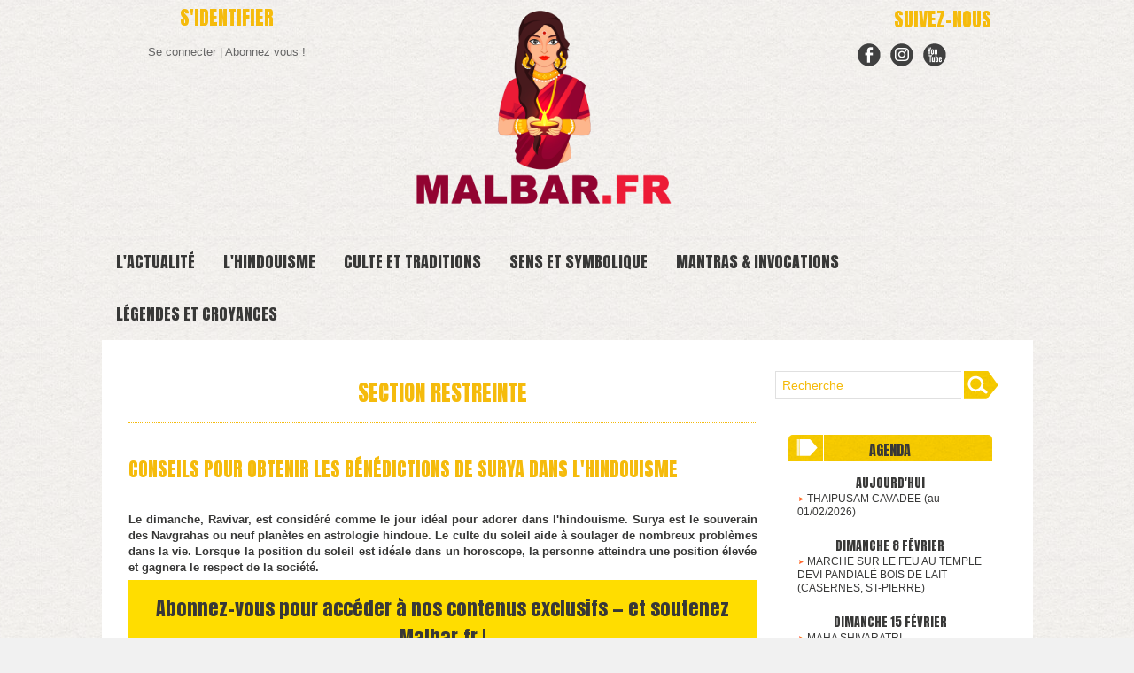

--- FILE ---
content_type: text/html; charset=UTF-8
request_url: https://www.malbar.fr/CONSEILS-POUR-OBTENIR-LES-BENEDICTIONS-DE-SURYA-DANS-L-HINDOUISME_a2746.html
body_size: 8830
content:
<!DOCTYPE html PUBLIC "-//W3C//DTD XHTML 1.0 Strict//EN" "http://www.w3.org/TR/xhtml1/DTD/xhtml1-strict.dtd">
<html xmlns="http://www.w3.org/1999/xhtml" xmlns:og="http://ogp.me/ns#"  xml:lang="fr" lang="fr">
<head>
<title>CONSEILS POUR OBTENIR LES BÉNÉDICTIONS DE SURYA DANS L'HINDOUISME</title>
 
<meta http-equiv="Content-Type" content="text/html; Charset=UTF-8" />
<meta name="author" lang="fr" content="ॐ RELIGION MALBAR ॐ" />
<meta name="description" content="Le dimanche, Ravivar, est considéré comme le jour idéal pour adorer dans l'hindouisme. Surya est le souverain des Navgrahas ou neuf planètes en astrologie hindoue. Le culte du soleil aide à soulage..." />

<meta name="geo.position" content="-20.8907765;55.4801323" />
<meta property="og:url" content="https://www.malbar.fr/CONSEILS-POUR-OBTENIR-LES-BENEDICTIONS-DE-SURYA-DANS-L-HINDOUISME_a2746.html" />
<meta name="image" property="og:image" content="https://www.malbar.fr/photo/art/grande/62140868-45129110.jpg?v=1644118981" />
<meta property="og:type" content="article" />
<meta property="og:title" content="CONSEILS POUR OBTENIR LES BÉNÉDICTIONS DE SURYA DANS L'HINDOUISME" />
<meta property="og:description" content="Le dimanche, Ravivar, est considéré comme le jour idéal pour adorer dans l'hindouisme. Surya est le souverain des Navgrahas ou neuf planètes en astrologie hindoue. Le culte du soleil aide à soulager de nombreux problèmes dans la vie. Lorsque la position du soleil est idéale dans un horoscope, la..." />
<meta property="og:site_name" content="MALBAR.FR : N°1 DE L'HINDOUISME À LA RÉUNION" />
<meta property="twitter:card" content="summary_large_image" />
<meta property="twitter:image" content="https://www.malbar.fr/photo/art/grande/62140868-45129110.jpg?v=1644118981" />
<meta property="twitter:title" content="CONSEILS POUR OBTENIR LES BÉNÉDICTIONS DE SURYA DANS L'HINDOUISME" />
<meta property="twitter:description" content="Le dimanche, Ravivar, est considéré comme le jour idéal pour adorer dans l'hindouisme. Surya est le souverain des Navgrahas ou neuf planètes en astrologie hindoue. Le culte du soleil aide à soulage..." />
<meta property="fb:app_id" content="652084781561947" />
<link rel="stylesheet" href="/var/style/style_7.css?v=1767418006" type="text/css" />
<link rel="stylesheet" href="/assets/css/gbfonts.min.css?v=1724246908" type="text/css">
<meta id="viewport" name="viewport" content="width=device-width, initial-scale=1.0, maximum-scale=1.0" />
<link id="css-responsive" rel="stylesheet" href="/_public/css/responsive.min.css?v=1731587507" type="text/css" />
<link rel="stylesheet" href="/var/style/style.59528134.css?v=1746694926" type="text/css" />
<link rel="stylesheet" href="/var/style/style.59528118.css?v=1712506486" type="text/css" />
<link rel="stylesheet" href="/var/style/style.59528125.css?v=1711779763" type="text/css" />
<link href="https://fonts.googleapis.com/css?family=arial|Istok+Web|Open+Sans|Lemon|Anton|Dancing+Script|Oswald|Lobster|Droid+Sans|Pacifico|Cookie|Baumans|Yanone+Kaffeesatz|Baloo+Bhai|verdana&display=swap" rel="stylesheet" type="text/css" />
<link rel="canonical" href="https://www.malbar.fr/CONSEILS-POUR-OBTENIR-LES-BENEDICTIONS-DE-SURYA-DANS-L-HINDOUISME_a2746.html" />
<link rel="amphtml" href="https://www.malbar.fr/CONSEILS-POUR-OBTENIR-LES-BENEDICTIONS-DE-SURYA-DANS-L-HINDOUISME_a2746.amp.html" />
<link rel="alternate" type="application/rss+xml" title="RSS" href="/xml/syndication.rss" />
<link rel="alternate" type="application/atom+xml" title="ATOM" href="/xml/atom.xml" />
<link rel="icon" href="/favicon.ico?v=1747367290" type="image/x-icon" />
<link rel="shortcut icon" href="/favicon.ico?v=1747367290" type="image/x-icon" />
<script src="/_public/js/jquery-1.8.3.min.js?v=1731587507" type="text/javascript"></script>
<script src="/_public/js/compress_freemium.js?v=1731587507" type="text/javascript"></script>
<script src="/_public/js/form.js?v=1731587507" type="text/javascript"></script>
<script src="/_public/js/jquery.tools-1.2.7.min.js?v=1731587507" type="text/javascript"></script>
<script src="/_public/js/compress_jquery.ibox.js?v=1731587507" type="text/javascript"></script>
<script src="/_public/js/compress_facebook.js?v=1731587507" type="text/javascript"></script>
<script src="/_public/js/compress_fonctions.js?v=1731587507" type="text/javascript"></script>
<meta name="robots" content="noindex" />
<script type="text/javascript">
/*<![CDATA[*//*---->*/
selected_page = ['restriction', '62140868'];
var deploye59529135 = true;

function sfHover_59529135(id) {
	var func = 'hover';
	if ($('#css-responsive').length && parseInt($(window).width()) <= 800) { 
		func = 'click';
	}

	$('#' + id + ' li' + (func == 'click' ? ' > a' : '')).on(func, 
		function(e) { 
			var obj  = (func == 'click' ? $(this).parent('li') :  $(this));
			if (func == 'click') {
				$('#' + id + ' > li').each(function(index) { 
					if ($(this).attr('id') != obj.attr('id') && !$(this).find(obj).length) {
						$(this).find(' > ul:visible').each(function() { $(this).hide(); });
					}
				});
			}
			if(func == 'click' || e.type == 'mouseenter') { 
				if (obj.find('ul:first:hidden').length)	{
					sfHoverShow_59529135(obj); 
				} else if (func == 'click') {
					sfHoverHide_59529135(obj);
				}
				if (func == 'click' && obj.find('ul').length)	return false; 
			}
			else if (e.type == 'mouseleave') { sfHoverHide_59529135(obj); }
		}
	);
}
function sfHoverShow_59529135(obj) {
	obj.addClass('sfhover').css('z-index', 1000); obj.find('ul:first:hidden').each(function() { if ($(this).hasClass('lvl0')) $(this).show(); else $(this).show(); });
}
function sfHoverHide_59529135(obj) {
	obj.find('ul:visible').each(function() { if ($(this).hasClass('lvl0')) $(this).hide(); else $(this).hide();});
}

 var GBRedirectionMode = 'NEVER';
/*--*//*]]>*/

</script>
<style type="text/css">
.mod_59528134 .resume_article {padding: 15px;}
.mod_59528134 .resume_top10 {margin-top: 10px;}
.mod_59528134 .resume_top20 {margin-top: 20px;}
.mod_59528134 .resume_pad10 {padding: 10px;}
.mod_59528134 .resume_top5 {margin-top: 5px;}
.mod_59528134 .resume_l15 {margin-left: 15px;}
.mod_59528134 .resume_bouton {margin-left: 10px; text-align: right}
.mod_59528134 .left {float:left; padding-right:10px; position:relative}
.mod_59528134 .ibox_allopass{padding: 20px;}
.mod_59528134 .resume_center {text-align: center}
.mod_59528134 .larg4p {width: 50%}
.mod_59528134 .larg3p {width: 30%}
.mod_59528134 .restri_retour {
border: 1px solid red;
  background-color:#FFFFFF;
  background-image:url(/_adminV5/css/images/overlay-button2.png);
  background-position:0 0;
  background-repeat:repeat no-repeat;
  border:1px solid #CCCCCC;
  color:#333333;
  cursor:pointer;
  display:inline-block;
  font-family:Arial, sans-serif;
  font-size:13px;
  font-weight:bold;
  line-height:1;
  overflow:visible;
  padding:5px 13px;
  width:auto;
}
</style>
</head>

<body class="mep7 home">
<div id="main-responsive">

<!-- ********************************************** ZONE TITRE ********************************************** -->
<div id="z_col0" class="full">
<div class="z_col0_inner">
<div id="mod_59528472" class="mod_59528472 wm-module module-responsive " style="_position:static">
<div class="fullmod">
<table cellpadding="0" cellspacing="0" class="module-combo nb-modules-3" style="position:relative; _position:static">
<tr>
<td class="celcombo1">
<!-- login 59528977 -->
<div id="ecart_before_59528977" class="ecart_col0 module-responsive" style="display:none"><hr /></div>
<div id="mod_59528977" class="mod_59528977 wm-module fullbackground module-responsive  module-login type-3">
	 <div class="entete"><div class="fullmod">
		 <span>S'identifier</span>
	 </div></div>
	 <div class="cel1">
		 <div class="liens"><a href="javascript:void(0)" onclick="showIbox('https://www.malbar.fr/index.php?preaction=ajax&amp;action=restriction&amp;iboxaction=login&amp;ABSOLUTE_HREF=/CONSEILS-POUR-OBTENIR-LES-BENEDICTIONS-DE-SURYA-DANS-L-HINDOUISME_a2746.html')">Se connecter</a> | <a href="/members/abo/">Abonnez vous !</a></div>
	 </div>
</div>
</td>
<td class="celcombo2">
<!-- lien_perso 59529006 -->
<div id="ecart_before_59529006" class="ecart_col0 " style="display:none"><hr /></div>
<div id="mod_59529006" class="mod_59529006 wm-module fullbackground  module-lien_perso">
	 <div class="texte">
		 <a href="https://www.malbar.fr" > <img src="/photo/mod-59529006.png?v=1697278499" class="image" alt="https://www.malbar.fr" style="width:414px" /></a>
	 </div>
</div>
</td>
<td class="celcombo3">
<!-- services_web2 59529007 -->
<div id="ecart_before_59529007" class="ecart_col0 " style="display:none"><hr /></div>
<div id="mod_59529007" class="mod_59529007 wm-module fullbackground  services_web2">
	 <div class="entete"><div class="fullmod">
		 <span>Suivez-nous</span>
	 </div></div>
		 <div class="cel1">
					 <div class="lien">
						 <a href="https://www.facebook.com/Religion.Malbar" style="height: 36px; line-height: 36px" target="_blank"><img src="/_images/services_web2/set7/facebook.png" alt="Facebook" title="Facebook" /></a>
					 </div>
					 <div class="lien">
						 <a href="https://www.instagram.com/religion_malbar.fr/" style="height: 36px; line-height: 36px" target="_blank"><img src="/_images/services_web2/set7/instagram.png" alt="Instagram" title="Instagram" /></a>
					 </div>
					 <div class="lien">
						 <a href="https://www.youtube.com/channel/UCehhOmN58hE4lq4oMgHt-zA" style="height: 36px; line-height: 36px" target="_blank"><img src="/_images/services_web2/set7/youtube.png" alt="YouTube Channel" title="YouTube Channel" /></a>
					 </div>
	 <div class="clear"></div>
		 </div>
</div>
</td>
</tr>
</table>
</div>
</div>
<div id="ecart_after_59528472" class="ecart_col0" style="display:none"><hr /></div>

<!-- espace 59528148 -->
<div id="ecart_before_59528148" class="ecart_col0 " style="display:none"><hr /></div>
<div id="mod_59528148" class="mod_59528148 wm-module fullbackground "><hr /></div>
<div id="ecart_after_59528148" class="ecart_col0" style="display:none"><hr /></div>

<!-- menu_deployable 59529135 -->
<div id="ecart_before_59529135" class="ecart_col0 " style="display:none"><hr /></div>
<div class="fullwidthsite">
<div id="mod_59529135" class="mod_59529135 module-menu_deployable wm-module fullbackground  colonne-a type-2 background-cell- " >
	 <div class="main_menu"><div class="fullmod">
		 <ul id="menuliste_59529135">
			 <li data-link="rubrique,900963" class=" titre first" id="menuliste_59529135_1"><a href="/L-ACTUALITE-EN-CONTINU_r23.html" >L'ACTUALITÉ </a></li>
			 <li data-link="rubrique,900979" class=" titre" id="menuliste_59529135_2"><a href="/L-HINDOUISME_r25.html" >L'HINDOUISME </a>
			 	 <ul class="lvl0 ">
					 <li class="stitre responsive" style="display:none"><a href="/L-HINDOUISME_r25.html" ><span class="fake-margin" style="display:none">&nbsp;</span>L'HINDOUISME </a></li>
					 <li data-link="rubrique,822882" class=" stitre" ><a href="/MAHABHARATA_r10.html" ><span class="fake-margin" style="display:none">&nbsp;</span>MAHABHARATA</a></li>
					 <li data-link="rubrique,3038174" class=" stitre" ><a href="/CITATIONS-ET-PROVERBES_r43.html" ><span class="fake-margin" style="display:none">&nbsp;</span>CITATIONS ET PROVERBES</a></li>
					 <li data-link="rubrique,900935" class=" stitre" ><a href="/TEMPLES-DE-LA-REUNION_r16.html" ><span class="fake-margin" style="display:none">&nbsp;</span>TEMPLES DE LA RÉUNION </a></li>
					 <li data-link="rubrique,900936" class=" stitre" ><a href="/DIEUX-ET-DEESSES_r17.html" ><span class="fake-margin" style="display:none">&nbsp;</span>DIEUX ET DÉESSES </a></li>
					 <li data-link="rubrique,900977" class=" stitre slast" ><a href="/CULTURE-INDIENNE_r24.html" ><span class="fake-margin" style="display:none">&nbsp;</span>CULTURE INDIENNE </a></li>
				 </ul>
			 </li>
			 <li data-link="rubrique,691095" class=" titre" id="menuliste_59529135_3"><a href="/PRATIQUES-RELIGIEUSES_r1.html" >CULTE ET TRADITIONS</a>
			 	 <ul class="lvl0 ">
					 <li class="stitre responsive" style="display:none"><a href="/PRATIQUES-RELIGIEUSES_r1.html" ><span class="fake-margin" style="display:none">&nbsp;</span>CULTE ET TRADITIONS</a></li>
					 <li data-link="rubrique,830445" class=" stitre" ><a href="/CAVADEE_r11.html" ><span class="fake-margin" style="display:none">&nbsp;</span>CAVADEE</a></li>
					 <li data-link="rubrique,865436" class=" stitre" ><a href="/MAHA-SHIVARATRI_r14.html" ><span class="fake-margin" style="display:none">&nbsp;</span>MAHA SHIVARATRI </a></li>
					 <li data-link="rubrique,900934" class=" stitre" ><a href="/MARCHE-SUR-LE-FEU_r15.html" ><span class="fake-margin" style="display:none">&nbsp;</span>MARCHE SUR LE FEU</a></li>
					 <li data-link="rubrique,1048665" class=" stitre" ><a href="/GOVINDEN-POUDJAI_r31.html" ><span class="fake-margin" style="display:none">&nbsp;</span>GOVINDEN POUDJAÏ </a></li>
					 <li data-link="rubrique,1055005" class=" stitre" ><a href="/GANESH-CHATURTHI_r32.html" ><span class="fake-margin" style="display:none">&nbsp;</span>GANESH CHATURTHI </a></li>
					 <li data-link="rubrique,1083461" class=" stitre" ><a href="/NAVARATRI_r33.html" ><span class="fake-margin" style="display:none">&nbsp;</span>NAVARATRI</a></li>
					 <li data-link="rubrique,1108937" class=" stitre" ><a href="/DEEPAWALI-DIWALI_r34.html" ><span class="fake-margin" style="display:none">&nbsp;</span>DEEPAWALI / DIWALI </a></li>
					 <li data-link="rubrique,1111789" class=" stitre" ><a href="/SKANDA-SHASTI_r35.html" ><span class="fake-margin" style="display:none">&nbsp;</span>SKANDA SHASTI </a></li>
					 <li data-link="rubrique,2149572" class=" stitre" ><a href="/KRISHNA-JANMASHTAMI_r39.html" ><span class="fake-margin" style="display:none">&nbsp;</span>KRISHNA JANMASHTAMI</a></li>
					 <li data-link="rubrique,2273878" class=" stitre" ><a href="/PURATTASI-VIRATHAM-FETE-GOVINDEN_r41.html" ><span class="fake-margin" style="display:none">&nbsp;</span>PURATTASI VIRATHAM : FÊTE GÔVINDEN </a></li>
					 <li data-link="rubrique,900957" class=" stitre" ><a href="/SACRIFICES_r21.html" ><span class="fake-margin" style="display:none">&nbsp;</span>SACRIFICES </a></li>
					 <li data-link="rubrique,12877652" class=" stitre slast" ><a href="/NOUVEL-AN-KRODHI-5125_r52.html" ><span class="fake-margin" style="display:none">&nbsp;</span>NOUVEL AN KRODHI 5125 </a></li>
				 </ul>
			 </li>
			 <li data-link="rubrique,900959" class=" titre" id="menuliste_59529135_4"><a href="/SIGNIFICATIONS-ET-SYMBOLES_r22.html" >SENS ET SYMBOLIQUE</a></li>
			 <li data-link="rubrique,900937" class=" titre" id="menuliste_59529135_5"><a href="/PRIERES-ET-MANTRAS_r18.html" >MANTRAS &amp; INVOCATIONS</a></li>
			 <li data-link="rubrique,14774605" class=" titre last" id="menuliste_59529135_6"><a href="/LEGENDES-ET-CROYANCES_r53.html" >LÉGENDES ET CROYANCES </a></li>
		 </ul>
	 <div class="break" style="_height:auto;"></div>
	 </div></div>
	 <div class="clear"></div>
	 <script type="text/javascript">sfHover_59529135('menuliste_59529135')</script>
</div>
</div>
</div>
</div>
<!-- ********************************************** FIN ZONE TITRE ****************************************** -->

<div id="main">
<div id="main_inner">

<div id="z_centre">
<div class="z_centre_inner">

<!-- ********************************************** COLONNE 1 ********************************************** -->
<div class="z_colonne main-colonne" id="z_col1">
<div class="z_col_median z_col1_inner z_col_fullheight">
<div id="mod_59528134" class="mod_59528134 wm-module fullbackground  module-page2_restriction apercu-ressource">
	 <div class="entete"><div class="fullmod">
		 <span>Section restreinte</span>
	 </div></div>
	 <div id="full_59528134" class="cel1">
		 <br />
<div id="mod_59528118" class="mod_59528118 wm-module fullbackground  page2_restriction article-2746">
	 <div class="cel1">
		 <div class="titre">
			 <h1 class="access">
				 CONSEILS POUR OBTENIR LES BÉNÉDICTIONS DE SURYA DANS L'HINDOUISME
			 </h1>
		 </div>
		 <br class="texte clear" />
		 <div class="chapeau" style="">
			 <h3 class="access">
				 Le dimanche, Ravivar, est considéré comme le jour idéal pour adorer dans l'hindouisme. Surya est le souverain des Navgrahas ou neuf planètes en astrologie hindoue. Le culte du soleil aide à soulager de nombreux problèmes dans la vie. Lorsque la position du soleil est idéale dans un horoscope, la personne atteindra une position élevée et gagnera le respect de la société.
			 </h3>
		 </div>
	 <div class="fond_de_pave resume_article">
		 <div class="titre_in_article">
			 <div ><a href="/members/abo/">Abonnez-vous pour accéder à nos contenus exclusifs — et soutenez Malbar.fr !</a></div>
			 <div class="description_in_article">Soutenez Malbar.fr en vous abonnant !

En vous abonnant à nos contenus, vous contribuez activement au développement de notre site et à la prise en charge de ses frais de fonctionnement. Votre soutien permet de maintenir la qualité de nos services et d’accompagner le travail de notre équipe rédactionnelle.

Nous proposons trois formules d’abonnement flexibles :

🔸 Mensuel
🔸 Trimestriel
🔸 Annuel

Les paiements sont actuellement disponibles via PayPal. D’autres moyens de paiement seront bientôt proposés.

Pour toute question technique, contactez-nous à l’adresse suivante : contact@malbar.fr</div>
			 <div class="clear"></div>
		</div>
		 <div class="right resume_bouton">
			 <div >
			 <input type="button" class="button2" value="Abonnez-vous " onclick="window.location='/members/abo/'"/>
			</div>
			 <div class="center resume_top5">			 <a href="javascript:void(0)" class="liens" onclick="showIbox('/DIEUX-ET-DEESSES_r17.html?preaction=ajax&ABSOLUTE_HREF=/CONSEILS-POUR-OBTENIR-LES-BENEDICTIONS-DE-SURYA-DANS-L-HINDOUISME_a2746.html');">Déjà abonné ?</a>
</div>
		 </div>
		<div class="shadow photo left" >
			<a href="/CONSEILS-POUR-OBTENIR-LES-BENEDICTIONS-DE-SURYA-DANS-L-HINDOUISME_a2746.html"> <img loading="lazy" src="https://www.malbar.fr/photo/art/imagette_16_9/62140868-45129110.jpg?v=1644118981" alt="CONSEILS POUR OBTENIR LES BÉNÉDICTIONS DE SURYA DANS L'HINDOUISME" title="CONSEILS POUR OBTENIR LES BÉNÉDICTIONS DE SURYA DANS L'HINDOUISME"  />
</a>
		</div>
			<a class="texte_in_article" href="/CONSEILS-POUR-OBTENIR-LES-BENEDICTIONS-DE-SURYA-DANS-L-HINDOUISME_a2746.html"><b>CONSEILS POUR OBTENIR LES BÉNÉDICTIONS DE SURYA DANS L'HINDOUISME</b></a>
			<div class="description_in_article resume_top10">Rédigé le Dimanche 6 Février 2022</div>
			 <div class="clear"></div>
	 </div>
 
		 <br />
		 <!-- page2_commentaire -->
		 <a id="comments"></a>
		 <div id="mod_59528125" class="param_commentaire mod_59528125 wm-module fullbackground ">
			 <div class="cel1">
<div class="fb-comments" data-href="https://www.malbar.fr/index.php?action=article&amp;numero=2746" data-num-posts="20" data-width="100%" ></div>
		 </div>
		 </div>
 
	 </div>
</div>
	 </div>
</div>
<div id="ecart_after_59528134" class="ecart_col1"><hr /></div>
</div>
</div>
<!-- ********************************************** FIN COLONNE 1 ****************************************** -->

<!-- ********************************************** COLONNE 2 ********************************************** -->
<div class="z_colonne" id="z_col2">
<div class="z_col_median z_col2_inner z_col_fullheight">

<!-- recherche 59528144 -->
<div id="mod_59528144" class="mod_59528144 wm-module fullbackground  recherche type-2">
	 <form id="form_59528144" action="/search/" method="get" enctype="application/x-www-form-urlencoded" >
		 <div class="cel1">
			 			 <span><span class="cel">
<input type="text" style="width:195px" id="keyword_safe_59528144" name="keyword_safe_59528144" value="Recherche" class="button" onfocus="this.style.display='none'; document.getElementById('keyword_59528144').style.display='inline'; document.getElementById('keyword_59528144').focus()" /><input type="text" style="display:none;width:195px" id="keyword_59528144" name="keyword" value="" class="button" onblur="if (this.value == '') {this.style.display='none'; document.getElementById('keyword_safe_59528144').style.display='inline';}"  />			 </span><span class="cel">
<input type="image" src="/photo/mod-59528144-1.png?v=1349942077" alt="OK" />
			 </span></span>
		 </div>
	 </form>
</div>
<div id="ecart_after_59528144" class="ecart_col2"><hr /></div>

<!-- agenda 59529217 -->
<div id="mod_59529217" class="mod_59529217 wm-module fullbackground  module-agenda type-2">
	 <div class="entete"><div class="fullmod">
		 <a href="/agenda/">Agenda</a>
	 </div></div>
	 <ul class="liste_agenda">
		 <li class="cel1 first">
			 <div class="evenement">
				 <div class="timeline">Aujourd'hui</div>
				 <img class="image middle nomargin" src="https://www.malbar.fr/_images/preset/puces/arrow1.gif?v=1732287501" alt=""  /> 
				 <a href="https://www.malbar.fr/agenda/THAIPUSAM-CAVADEE_ae2039315.html">THAIPUSAM CAVADEE  (au 01/02/2026)</a><br />
			 </div>
		 </li>
		 <li class="cel1">
			 <div class="evenement">
				 <div class="timeline">Dimanche 8 Février</div>
				 <img class="image middle nomargin" src="https://www.malbar.fr/_images/preset/puces/arrow1.gif?v=1732287501" alt=""  /> 
				 <a href="https://www.malbar.fr/agenda/MARCHE-SUR-LE-FEU-AU-TEMPLE-DEVI-PANDIALE-BOIS-DE-LAIT-CASERNES-ST-PIERRE_ae2039316.html">MARCHE SUR LE FEU AU TEMPLE DEVI PANDIALÉ BOIS DE LAIT (CASERNES, ST-PIERRE) </a><br />
			 </div>
		 </li>
		 <li class="cel1">
			 <div class="evenement">
				 <div class="timeline">Dimanche 15 Février</div>
				 <img class="image middle nomargin" src="https://www.malbar.fr/_images/preset/puces/arrow1.gif?v=1732287501" alt=""  /> 
				 <a href="https://www.malbar.fr/agenda/MAHA-SHIVARATRI_ae2039331.html">MAHA SHIVARATRI </a><br />
				 <img class="image middle nomargin" src="https://www.malbar.fr/_images/preset/puces/arrow1.gif?v=1732287501" alt=""  /> 
				 <a href="https://www.malbar.fr/agenda/MARCHE-SUR-LE-FEU-CHAPELLE-MARMAILLES-LE-GOL-ST-LOUIS_ae2039345.html">MARCHE SUR LE FEU CHAPELLE MARMAILLES LE GOL (ST-LOUIS) </a><br />
			 </div>
		 </li>
		 <li class="cel1">
			 <div class="evenement">
				 <div class="timeline">Lundi 16 Février</div>
				 <img class="image middle nomargin" src="https://www.malbar.fr/_images/preset/puces/arrow1.gif?v=1732287501" alt=""  /> 
				 <a href="https://www.malbar.fr/agenda/AMAVASAI_ae2039439.html">AMAVASAI</a><br />
			 </div>
		 </li>
		 <li class="cel1">
			 <div class="evenement">
				 <div class="timeline">Samedi 14 Mars</div>
				 <img class="image middle nomargin" src="https://www.malbar.fr/_images/preset/puces/arrow1.gif?v=1732287501" alt=""  /> 
				 <a href="https://www.malbar.fr/agenda/HOLI_ae2039648.html">HOLI </a><br />
			 </div>
		 </li>
		 <li class="cel1">
			 <div class="evenement">
				 <div class="timeline">Mercredi 18 Mars</div>
				 <img class="image middle nomargin" src="https://www.malbar.fr/_images/preset/puces/arrow1.gif?v=1732287501" alt=""  /> 
				 <a href="https://www.malbar.fr/agenda/AMAVASAI_ae2039455.html">AMAVASAI</a><br />
			 </div>
		 </li>
		 <li class="cel1">
			 <div class="evenement">
				 <div class="timeline">Dimanche 22 Mars</div>
				 <img class="image middle nomargin" src="https://www.malbar.fr/_images/preset/puces/arrow1.gif?v=1732287501" alt=""  /> 
				 <a href="https://www.malbar.fr/agenda/PANGOUNI-OUTTIRAM-CAVADEE-AU-TEMPLE-TAMATAVE_ae2039386.html">PANGOUNI OUTTIRAM CAVADEE AU TEMPLE TAMATAVE  (au 31/03/2026)</a><br />
			 </div>
		 </li>
		 <li class="cel1">
			 <div class="evenement">
				 <div class="timeline">Mardi 14 Avril</div>
				 <img class="image middle nomargin" src="https://www.malbar.fr/_images/preset/puces/arrow1.gif?v=1732287501" alt=""  /> 
				 <a href="https://www.malbar.fr/agenda/NOUVEL-AN-TAMOUL-PRABAVA-VAROUSHAM-ANDOU-5127_ae2039398.html">NOUVEL AN TAMOUL PRABAVA VAROUSHAM ANDOÛ 5127</a><br />
			 </div>
		 </li>
		 <li class="cel1">
			 <div class="evenement">
				 <div class="timeline">Vendredi 17 Avril</div>
				 <img class="image middle nomargin" src="https://www.malbar.fr/_images/preset/puces/arrow1.gif?v=1732287501" alt=""  /> 
				 <a href="https://www.malbar.fr/agenda/AMAVASAI_ae2039463.html">AMAVASAI</a><br />
			 </div>
		 </li>
		 <li class="cel1">
			 <div class="evenement">
				 <div class="timeline">Lundi 11 Mai</div>
				 <img class="image middle nomargin" src="https://www.malbar.fr/_images/preset/puces/arrow1.gif?v=1732287501" alt=""  /> 
				 <a href="https://www.malbar.fr/agenda/NARASIMHA-JAYANTI_ae2039649.html">NARASIMHA JAYANTI </a><br />
			 </div>
		 </li>
		 <li class="cel1">
			 <div class="evenement">
				 <div class="timeline">Samedi 16 Mai</div>
				 <img class="image middle nomargin" src="https://www.malbar.fr/_images/preset/puces/arrow1.gif?v=1732287501" alt=""  /> 
				 <a href="https://www.malbar.fr/agenda/AMAVASAI_ae2039473.html">AMAVASAI</a><br />
			 </div>
		 </li>
		 <li class="cel1">
			 <div class="evenement">
				 <div class="timeline">Dimanche 14 Juin</div>
				 <img class="image middle nomargin" src="https://www.malbar.fr/_images/preset/puces/arrow1.gif?v=1732287501" alt=""  /> 
				 <a href="https://www.malbar.fr/agenda/AMAVASAI_ae2039480.html">AMAVASAI</a><br />
			 </div>
		 </li>
		 <li class="cel1">
			 <div class="evenement">
				 <div class="timeline">Mardi 14 Juillet</div>
				 <img class="image middle nomargin" src="https://www.malbar.fr/_images/preset/puces/arrow1.gif?v=1732287501" alt=""  /> 
				 <a href="https://www.malbar.fr/agenda/AMAVASAI_ae2039494.html">AMAVASAI</a><br />
			 </div>
		 </li>
		 <li class="cel1">
			 <div class="evenement">
				 <div class="timeline">Samedi 8 Août</div>
				 <img class="image middle nomargin" src="https://www.malbar.fr/_images/preset/puces/arrow1.gif?v=1732287501" alt=""  /> 
				 <a href="https://www.malbar.fr/agenda/VARALAKSHMI-PUJA_ae2039651.html">VARALAKSHMI PÛJA</a><br />
			 </div>
		 </li>
		 <li class="cel1">
			 <div class="evenement">
				 <div class="timeline">Dimanche 9 Août</div>
				 <img class="image middle nomargin" src="https://www.malbar.fr/_images/preset/puces/arrow1.gif?v=1732287501" alt=""  /> 
				 <a href="https://www.malbar.fr/agenda/RAKSHA-BANDHAN_ae2039650.html">RAKSHA BANDHAN</a><br />
			 </div>
		 </li>
		 <li class="cel1">
			 <div class="evenement">
				 <div class="timeline">Mercredi 12 Août</div>
				 <img class="image middle nomargin" src="https://www.malbar.fr/_images/preset/puces/arrow1.gif?v=1732287501" alt=""  /> 
				 <a href="https://www.malbar.fr/agenda/AMAVASAI_ae2039502.html">AMAVASAI</a><br />
			 </div>
		 </li>
		 <li class="cel1">
			 <div class="evenement">
				 <div class="timeline">Jeudi 27 Août</div>
				 <img class="image middle nomargin" src="https://www.malbar.fr/_images/preset/puces/arrow1.gif?v=1732287501" alt=""  /> 
				 <a href="https://www.malbar.fr/agenda/GANESH-CHATURTHI_ae2039652.html">GANESH CHATURTHI </a><br />
			 </div>
		 </li>
		 <li class="cel1">
			 <div class="evenement">
				 <div class="timeline">Jeudi 10 Septembre</div>
				 <img class="image middle nomargin" src="https://www.malbar.fr/_images/preset/puces/arrow1.gif?v=1732287501" alt=""  /> 
				 <a href="https://www.malbar.fr/agenda/AMAVASAI_ae2039512.html">AMAVASAI</a><br />
			 </div>
		 </li>
		 <li class="cel1 last">
			 <div class="evenement">
				 <div class="timeline">Mercredi 30 Septembre</div>
				 <img class="image middle nomargin" src="https://www.malbar.fr/_images/preset/puces/arrow1.gif?v=1732287501" alt=""  /> 
				 <a href="https://www.malbar.fr/agenda/SARASWATI-PUJA_ae2039653.html">SARASWATI PÛJA </a><br />
			 </div>
		 </li>
	 </ul>
	 <div class="pied"></div>
</div>
<div id="ecart_after_59529217" class="ecart_col2"><hr /></div>

<!-- news 59528145 -->
<div id="mod_59528145" class="mod_59528145 wm-module fullbackground  news module-news type-2">
	 <div class="entete retrait_entete_left"><div class="fullmod">
		 <span>Les News</span>
	 </div></div>
	 <div id="tabs_59528145" class="onglet"><ul>
			 <li class="selected"><a href="javascript:void(0)" onclick="change_tab(this, 59528145)">Récentes</a></li>
			 <li ><a href="javascript:void(0)" onclick="change_tab(this, 59528145)">Populaires</a></li>
			 <li ><a href="javascript:void(0)" onclick="change_tab(this, 59528145)">Commentées</a></li>
	 </ul><div class="clear"></div></div>
	 <div class="inner_tabs">
		 <div id="content_tabs_59528145_0" >
	 <div class="cel1 num1 first">
		 <h3 class="titre">
			 <a href="/THAIPUSAM-DU-23-JANVIER-AU-01-FEVRIER_a3316.html">THAIPUSAM : DU 23 JANVIER AU 01 FÉVRIER</a>
		 </h3>
	 </div>
	 <div class="cel2 num2">
		 <h3 class="titre">
			 <a href="/CHERCHEZ-DIEU-DANS-LE-TEMPLE--DIEU-EST-PARTOUT_a3315.html">CHERCHEZ DIEU DANS LE TEMPLE ; DIEU EST PARTOUT</a>
		 </h3>
	 </div>
	 <div class="cel1 num3">
		 <h3 class="titre">
			 <a href="/QUE-SE-PASSE-T-IL-IMMEDIATEMENT-APRES-LA-MORT_a3314.html">QUE SE PASSE-T-IL IMMÉDIATEMENT APRÈS LA MORT ?</a>
		 </h3>
	 </div>
	 <div class="cel2 num4">
		 <h3 class="titre">
			 <a href="/AMAVASYA-IMPORTANCE-SPIRITUELLE-RITUELS-ET-HONORATION-DES-ANCETRES-DANS-L-HINDOUISME_a3313.html">AMAVASYA : IMPORTANCE SPIRITUELLE, RITUELS ET HONORATION DES ANCÊTRES DANS L’HINDOUISME</a>
		 </h3>
	 </div>
	 <div class="cel1 num5">
		 <h3 class="titre">
			 <a href="/TROUVER-DIEU-AU-DELA-DE-LA-FILE-D-ATTENTE-DANS-LES-TEMPLES-HINDOUS-POPULAIRES_a3312.html">TROUVER DIEU AU-DELÀ DE LA FILE D’ATTENTE DANS LES TEMPLES HINDOUS POPULAIRES</a>
		 </h3>
	 </div>
		 </div>
		 <div id="content_tabs_59528145_1" style='display:none'>
	 <div class="cel1 num1 first">
		 <h3 class="titre">
			 <a href="/POURQUOI-LES-HINDOUS-NE-MANGENT-PAS-DE-BOEUF_a1521.html">POURQUOI LES HINDOUS NE MANGENT PAS DE BŒUF ?</a>
		 </h3>
	 </div>
	 <div class="cel2 num2">
		 <h3 class="titre">
			 <a href="/GRAND-MANICON_a131.html">GRAND-MANICON</a>
		 </h3>
	 </div>
	 <div class="cel1 num3">
		 <h3 class="titre">
			 <a href="/PRIERE-A-LA-DEESSE-KALI_a89.html">PRIÈRE À LA DÉESSE KÂLI</a>
		 </h3>
	 </div>
	 <div class="cel2 num4">
		 <h3 class="titre">
			 <a href="/SIGNIFICATIONS-DU-SACRIFICE-ANIMAL-A-LA-REUNION_a113.html">SIGNIFICATIONS DU SACRIFICE ANIMAL À LA RÉUNION </a>
		 </h3>
	 </div>
	 <div class="cel1 num5">
		 <h3 class="titre">
			 <a href="/L-IMPORTANCE-DE-LA-LAMPE-DANS-LA-CULTURE-HINDOUE_a533.html">L'IMPORTANCE DE LA LAMPE DANS LA CULTURE HINDOUE</a>
		 </h3>
	 </div>
		 </div>
		 <div id="content_tabs_59528145_2" style='display:none'>
	 <div class="cel1 num1 first">
		 <h3 class="titre">
			 <a href="/SACRIFICE-ANIMAL-A-LA-REUNION-CHACUN-DOIT-RESTER-A-SA-PLACE_a1250.html">SACRIFICE ANIMAL À LA RÉUNION 'CHACUN DOIT RESTER À SA PLACE'</a>
		 </h3>
	 </div>
	 <div class="cel2 num2">
		 <h3 class="titre">
			 <a href="/SIGNIFICATIONS-DU-SACRIFICE-ANIMAL-A-LA-REUNION_a113.html">SIGNIFICATIONS DU SACRIFICE ANIMAL À LA RÉUNION </a>
		 </h3>
	 </div>
	 <div class="cel1 num3">
		 <h3 class="titre">
			 <a href="/PATRONYMES-INDIENS-QUE-SIGNIFIE-VOTRE-NOM_a1354.html">PATRONYMES INDIENS : QUE SIGNIFIE VOTRE NOM ?</a>
		 </h3>
	 </div>
	 <div class="cel2 num4">
		 <h3 class="titre">
			 <a href="/Recette-de-Lo-mein-vegetarien-Nouilles-chinoises_a689.html">Recette de Lo mein végétarien Nouilles chinoises </a>
		 </h3>
	 </div>
	 <div class="cel1 num5">
		 <h3 class="titre">
			 <a href="/Comment-briser-la-magie-noire_a426.html">Comment briser la magie noire ?</a>
		 </h3>
	 </div>
		 </div>
	 </div>
</div>
<div id="ecart_after_59528145" class="ecart_col2"><hr /></div>

<!-- lien_perso 62503142 -->
<div id="ecart_before_62503142" class="ecart_col2 responsive" style="display:none"><hr /></div>
<div id="mod_62503142" class="mod_62503142 wm-module fullbackground  module-lien_perso">
	 <div class="texte">
		 <a href="/forms/APPEL-D-OFFRE-SPONSORING_f5.html" > <img src="/photo/mod-62503142.png?v=1746689418" class="image" alt="forms/APPEL-D-OFFRE-SPONSORING_f5.html" style="width:258px" /></a>
	 </div>
</div>
<div id="ecart_after_62503142" class="ecart_col2"><hr /></div>

<!-- likebox 70458651 -->
<div id="ecart_before_70458651" class="ecart_col2 responsive" style="display:none"><hr /></div>
<div id="mod_70458651" class="mod_70458651 wm-module fullbackground  module-likebox">
	 <div class="entete retrait_entete_left"><div class="fullmod">
		 <span>Facebook</span>
	 </div></div>
	 <div class="cel1">
		 <div class="fb-container" style="width:258px">
			 <div class="fb-page" style="height:800px"
        data-href="https://www.facebook.com/Religion.Malbar" 
        data-width="500" 
        data-hide-cover="false"
        data-show-posts="true"
        data-show-facepile="true"
        data-height="800">
        </div>
		 </div>
	 </div>
</div>
<div id="ecart_after_70458651" class="ecart_col2"><hr /></div>

<!-- likebox 70458623 -->
<div id="ecart_before_70458623" class="ecart_col2 responsive" style="display:none"><hr /></div>
<div id="mod_70458623" class="mod_70458623 wm-module fullbackground  module-likebox">
	 <div class="cel1">
		 <div class="fb-container" style="width:258px">
			 <div class="fb-page" 
        data-href="https://www.facebook.com/religionmalbarproduction" 
        data-width="500" 
        data-hide-cover="false"
        data-show-posts="false"
        data-show-facepile="true"
        data-height="">
        </div>
		 </div>
	 </div>
</div>
</div>
</div>
<!-- ********************************************** FIN COLONNE 2 ****************************************** -->

</div>
</div>

</div>

</div>
<!-- ********************************************** ZONE OURS FULL ***************************************** -->
<div id="z_col100" class="full">
<div class="z_col100_inner">

<!-- services_web2 59528119 -->
<div class="fullwidthsite">
<div id="mod_59528119" class="mod_59528119 wm-module fullbackground  services_web2">
		 <div class="cel1">
					 <div class="lien">
						 <a href="https://www.facebook.com/Religion.Malbar" style="height: 36px; line-height: 36px" target="_blank"><img src="/_images/services_web2/set7/facebook.png" alt="Facebook" title="Facebook" /></a>
					 </div>
					 <div class="lien">
						 <a href="https://www.instagram.com/religion_malbar.fr/" style="height: 36px; line-height: 36px" target="_blank"><img src="/_images/services_web2/set7/instagram.png" alt="Instagram" title="Instagram" /></a>
					 </div>
					 <div class="lien">
						 <a href="https://www.youtube.com/channel/UCehhOmN58hE4lq4oMgHt-zA" style="height: 36px; line-height: 36px" target="_blank"><img src="/_images/services_web2/set7/youtube.png" alt="YouTube Channel" title="YouTube Channel" /></a>
					 </div>
	 <div class="clear"></div>
		 </div>
</div>
</div>
<div id="ecart_after_59528119" class="ecart_col100" style="display:none"><hr /></div>

<!-- ours 59528123 -->
<div id="ecart_before_59528123" class="ecart_col100 responsive" style="display:none"><hr /></div>
<div id="mod_59528123" class="mod_59528123 wm-module fullbackground  module-ours"><div class="fullmod">
	 <div class="legal">
		 ASSOCIATION CULTUELLE RELIGION MALBAR 		 <br />
		 SIRET : 849 622 055 00010 | contact@malbar.fr 		 <br />
		 		 <br />
		 © 2026 - Toute représentation ou reproduction intégrale ou partielle faite sans le consentement de l'auteur ou de ses ayants droit ou ayants cause est illicite
	 </div>
	 <div class="bouton">
		 <a href="/sitemap/">Plan du site</a>
		 <span> | </span>
		 <a href="/subscription/">Inscription au site</a>
	</div>
</div></div>
</div>
<!-- ********************************************** FIN ZONE OURS FULL ************************************* -->
</div>
<script type="text/javascript">
/*<![CDATA[*//*---->*/
facebook_load('fr');
window.fbAsyncInit = function() { FB.Event.subscribe('comment.create', function(response) { recharge_async('', '/mymodule/59528125/', 'ajax=true&java=false&subaction=nb_fb_com&type=&id_objet=62140868&action=article&ajout_commentaire=oui&create=' + response.commentID ); }); FB.Event.subscribe('comment.remove', function(response) { recharge_async('', '/mymodule/59528125/', 'ajax=true&java=false&subaction=nb_fb_com&type=&id_objet=62140868&action=article&ajout_commentaire=oui'); }); FB.Event.subscribe('xfbml.render', function() { setInterval(function() { if(fbComH < $('.fb-comments').height())	{ fbComH = $('.fb-comments').height(); resize_height(); } }, 1000); }); }
var fbComH = -1;

$(function() {
    var ok_search = false;
    var search = document.location.pathname.replace(/^(.*)\/search\/([^\/]+)\/?(.*)$/, '$2');
    if (search != '' && search != document.location.pathname)	{ 
        ok_search = true;
    } else {
        search = document.location.search.replace(/^\?(.*)&?keyword=([^&]*)&?(.*)/, '$2');
        if (search != '' && search != document.location.search)	{
            ok_search = true;
        }
    }
    if (ok_search) {
        $('#icon-search-59528144').trigger('click');
        $('#keyword_safe_59528144').hide(); 
        $('#keyword_59528144').val(decodeURIComponent(search).replace('+', ' ')).show();
    }
});

    //Events Section
    $(document).on('click', '#mod_59529217 .eventDate', function(e) {
        var items = $('.expandableEvent');
        var li = $(e.currentTarget).parent();
      
        //Backdoors Expandable Mode 
        items.not(li).removeClass('selected').addClass('notSelected').find('.evenement').slideUp();
        li.toggleClass('selected').toggleClass('notSelected').find('.evenement').toggle('slide');
        
    });
    
facebook_load('fr');
facebook_load('fr');

/*--*//*]]>*/
</script>
</body>

</html>


--- FILE ---
content_type: text/css
request_url: https://www.malbar.fr/var/style/style_7.css?v=1767418006
body_size: 6796
content:
body, .body {margin: 0;padding: 0.1px;height: 100%;font-family: "Arial", sans-serif;background-color: #F1F1F1;background-image: url(https://www.malbar.fr/photo/background-7.png?v=1349942074);}#main, #z_col0.full .fullmod, #z_col100.full .fullmod {position: relative;width: 1051px;margin: 0 auto;}#z_col0.full .fullmod {border:none;margin-top: 0;margin-bottom: 0;}#z_col100.full .fullmod {border:none;margin-top: 0;margin-bottom: 0;}.fullwidthsite {width: 1051px;margin: 0 auto;}#main_table_inner {border-spacing: 0;width: 1050px;padding: 0;background-color: #FFFFFF;}#main_inner {position: static;width: auto;display: block;background-color: #FFFFFF;}#z_col130 {position: relative;//position: auto;}.z_col130_td_inner {vertical-align: top;padding: 0;background-color: transparent;}.z_col130_inner {background-color: transparent;}#z_col130 .z_col130_inner {height: 0px;}#z_col130 div.ecart_col130 {height: 0px;}#z_col130 div.ecart_col130 hr{display: none;}#z_centre {position: relative;width: 100%;}.z_centre_inner {overflow: hidden;width: 100%;display: block;}#z_col0 {position: relative;//position: auto;}.z_col0_td_inner {vertical-align: top;padding: 0;background-color: transparent;}.z_col0_inner {position: static;display: block;background-color: transparent;}#z_col0 .z_col0_inner {padding: 0px 0px 0px 0px;}#z_col0 div.ecart_col0 {height: 0px;}#z_col0 div.ecart_col0 hr{display: none;}#z_col1, #z_col2 {display:inline;position: relative;//position: auto;float:left;min-height: 1px;}#z_col1 {height: 100%;width: 750px;}.z_col1_td_inner {vertical-align: top;padding: 0;width: 750px;background-color: #FFFFFF;}.z_col1_inner {display: block;height: 100%;background-color: #FFFFFF;}#z_col1 .z_col1_inner {padding: 26px 10px 1400px 30px;}#z_col1 div.ecart_col1 {height: 10px;}#z_col1 div.ecart_col1 hr{display: none;}#z_col2 {border-right: 1px transparent dotted;height: 100%;width: 300px;}.z_col2_td_inner {vertical-align: top;padding: 0;width: 300px;background-color: #FFFFFF;border-right: 1px transparent dotted;}.z_col2_inner {display: block;height: 100%;background-color: #FFFFFF;}#z_col2 .z_col2_inner {padding: 20px 30px 100px 10px;}#z_col2 div.ecart_col2 {height: 25px;}#z_col2 div.ecart_col2 hr{display: none;}#z_colfull {border-right: 1px transparent dotted;height: 100%;}.z_colfull_td_inner {vertical-align: top;padding: 0;background-color: #FFFFFF;border-right: 1px transparent dotted;}.z_colfull_inner {display: block;height: 100%;background-color: #FFFFFF;}#z_colfull .z_colfull_inner {padding: 26px 30px 1400px 30px;}#z_colfull div.ecart_colfull {height: 10px;}#z_colfull div.ecart_colfull hr{display: none;}#z_col100 {clear: both;position: relative;//position: auto;}.z_col100_td_inner {vertical-align: top;padding: 0;background-color: transparent;background-repeat: no-repeat;background-position:bottom left;background-repeat:no-repeat;}.z_col100_inner {background-color: transparent;background-image: url(https://www.malbar.fr/photo/background_colonne-7-100.jpg?v=1697282980);background-repeat: no-repeat;background-position:bottom left;background-repeat:no-repeat;}#z_col100 .z_col100_inner {padding: 0px 0px 0px 0px;}#z_col100 div.ecart_col100 {height: 0px;}#z_col100 div.ecart_col100 hr{display: none;}#z_col0.full .mod_70448371 .cel1 .fullmod, #z_col0.full .mod_70448371 .entete .fullmod, #z_col0.full .mod_70448371 .cel2 .fullmod {width: 1051px;}.mod_70448371 {position: relative;background-color: transparent;margin: 0;padding: 0px 0px;}.mod_70448371 .titre, .mod_70448371 .titre a{text-align: center;text-decoration: none;text-transform: uppercase;color: #FFFFFF;font: normal 28px/0.9em "Anton", "Arial", sans-serif;letter-spacing: 1px;}.mod_70448371 .titre a:hover{color: #FFFFFF;text-decoration: none;background: transparent;font-weight: normal;}.mod_70448371 .titre a{background-color: #FF0000;padding: 0 2px;}.mod_70448371 .titre_image{text-align: center;text-decoration: none;text-transform: uppercase;color: #FFFFFF;font: normal 28px/0.9em "Anton", "Arial", sans-serif;letter-spacing: 1px;position: relative;display: block;}.mod_70448371 .image{margin: 0;}.mod_70458651 .entete{background-color: transparent;background-image: url(https://www.malbar.fr/photo/mod-70458651.png?v=1746203363);background-repeat: repeat-x;padding: 7px;padding-left: 44px;color: #383837;text-align: left;text-decoration: none;text-transform: uppercase;font: normal 16px/0.9em "Anton", "Arial", sans-serif;}.mod_70458651 .cel1{position: relative;background-color: transparent;padding: 7px 0px;overflow: hidden;}.mod_70458651 .fb_iframe_widget > span{width: 100% !important;}.mod_70458623 .entete{background-color: transparent;background-image: url(https://www.malbar.fr/photo/mod-70458623.png?v=1746203295);height: 30px;background-position: top left;background-repeat: no-repeat;_filter: progid:DXImageTransform.Microsoft.AlphaImageLoader(src='https://www.malbar.fr/photo/mod-70458623.png?v=1746203295');_background-image: none;margin: 0;padding: 0;color: #383837;text-align: left;text-decoration: none;text-transform: uppercase;font: normal 16px/0.9em "Anton", "Arial", sans-serif;}.mod_70458623 .cel1{position: relative;background-color: transparent;padding: 7px 0px;overflow: hidden;}.mod_70458623 .fb_iframe_widget > span{width: 100% !important;}.mod_59528114 .general{border: 1px solid #FFFFFF;background-image: url(https://www.malbar.fr/photo/fond-59528114.png?v=1349942076);background-color:#F5BB0C;background-repeat: repeat;position: relative;border-bottom: none;}.mod_59528114 .entete{background-color: transparent;border-bottom: 1px solid #FFFFFF;background-image: url(https://www.malbar.fr/photo/mod-59528114.png?v=1349942076);background-repeat: repeat-x;padding: 7px;padding-left: 49px;color: #383837;text-align: left;text-decoration: none;text-transform: uppercase;font: normal 16px/0.9em "Anton", "Arial", sans-serif;}.mod_59528114 .cel1{position: relative;padding: 7px 5px;}.mod_59528114 .tweet{color: #383837;text-align: left;text-decoration: none;font: normal 12px/1.5em "Helvetica", sans-serif;}.mod_59528114 .liens, .mod_59528114 .liens a, .mod_59528114 a.liens{color: #FFFFFF;text-align: justify;text-decoration: none;font: normal 13px/1.5em "Helvetica", sans-serif;}.mod_59528114 .liens a:hover, .mod_59528114 a.liens:hover{color: #FFFFFF;text-decoration: underline;background: transparent;font-weight: normal;}.mod_59528114 .date{color: #FFFFFF;text-align: left;text-decoration: none;font: normal 11px/1.5em "Helvetica", sans-serif;margin-top: 2px;}.mod_59528114 .name{text-decoration: none;font-weight: bold;}.mod_59528114 .footer_59528114{background: url(/photo/mod-59528114-1.png?v=1349942076) no-repeat 8px 8px;}.mod_59528114 .footer_59528114 .arrow{padding-left: 72px;background: url(/_images/twitter_quote/arrow_FFFFFF_F5BB0C.png?v=1348641242) no-repeat -716px 0px;height: 72px;}#z_col100.full .mod_59528119 .cel1 .fullmod, #z_col100.full .mod_59528119 .entete .fullmod, #z_col100.full .mod_59528119 .cel2 .fullmod {width: 1033px;}.mod_59528119 {background-image: url(https://www.malbar.fr/photo/fond-59528119.png?v=1349942078);background-position: top left;background-repeat: no-repeat;position: relative;}.mod_59528119 .entete{background-color: transparent;position: relative;margin: 0;padding: 0;color: #F5BB0C;text-align: left;text-decoration: none;text-transform: uppercase;font: normal 25px "Anton", "Arial", sans-serif;}.mod_59528119 .cel1{position: relative;background-color: transparent;padding: 22px 0;}.mod_59528119 .lien, .mod_59528119 .lien a{color: #999999;text-align: center;text-decoration: none;font: normal 13px/1.5em "Helvetica", sans-serif;}.mod_59528119 .lien a:hover{color: #999999;text-decoration: underline;background: transparent;font-weight: normal;}.mod_59528119 .lien a, .mod_59528119 a.lien{display: block;_width: 52px;}.mod_59528119 .lien{padding: 0 9px;float: left;position: relative;}.mod_59529007 {margin-left: 100px;position: relative;}.mod_59529007 .entete{background-color: transparent;position: relative;padding: 5px 5px;color: #F5BB0C;text-decoration: none;text-transform: uppercase;text-align: center;font: normal 22px "Anton", "Arial", sans-serif;border-radius: 5px 5px 0 0;-moz-border-radius: 5px 5px 0 0;-webkit-border-radius: 5px 5px 0 0;}.mod_59529007 .cel1{position: relative;background-color: transparent;border-radius: 5px 5px 5px 5px;-moz-border-radius: 5px 5px 5px 5px;-webkit-border-radius: 5px 5px 5px 5px;padding: 5px 5px;padding: 5px 0;}.mod_59529007 .lien, .mod_59529007 .lien a{color: #999999;text-decoration: none;text-align: right;font: normal 13px/1.5em "Helvetica", sans-serif;}.mod_59529007 .lien a:hover{color: #999999;text-decoration: underline;background: transparent;font-weight: normal;}.mod_59529007 .lien a, .mod_59529007 a.lien{display: block;_width: 52px;}.mod_59529007 .lien{padding: 0 5px;float: left;position: relative;}.mod_59528977 {margin-left: 15px;margin-right: 15px;}.mod_59528977 .entete{background-color: transparent;position: relative;padding: 10px 10px;text-decoration: none;text-transform: uppercase;color: #F5BB0C;text-align: center;font: normal 22px/0.9em "Anton", "Arial", sans-serif;border-radius: 5px 5px 0 0;-moz-border-radius: 5px 5px 0 0;-webkit-border-radius: 5px 5px 0 0;}.mod_59528977 .cel1{position: relative;background-color: transparent;padding: 10px 10px;border-radius: 5px 5px 5px 5px;-moz-border-radius: 5px 5px 5px 5px;-webkit-border-radius: 5px 5px 5px 5px;}.mod_59528977 .texte, .mod_59528977 .texte a{color: #999999;text-align: left;text-decoration: none;font: normal 13px/1.5em "Helvetica", sans-serif;}.mod_59528977 .liens, .mod_59528977 .liens a, .mod_59528977 a.liens{text-decoration: none;color: #666666;text-align: center;font: normal 13px/1.5em "Helvetica", sans-serif;}.mod_59528977 .liens a:hover, .mod_59528977 a.liens:hover{color: #F5BB0C;text-decoration: underline;background: transparent;font-weight: normal;}.mod_59528977 .ligne{color: #999999;text-align: left;text-decoration: none;font: normal 13px/1.5em "Helvetica", sans-serif;float: left;vertical-align: bottom;line-height: 16px;width: 14ex;position: relative;}.mod_59528977 .sep_bottom{margin-bottom: 5px;}.mod_59528977 .sep_top{margin-top: 5px;}.mod_59528977 form{text-align: left;}.mod_59528977 .texte label{display: block;margin-bottom: 5px;}.mod_59528977 .perdu{margin-top: 10px;}#z_col100.full .mod_59528123 .cel1 .fullmod, #z_col100.full .mod_59528123 .entete .fullmod, #z_col100.full .mod_59528123 .cel2 .fullmod {width: 1011px;}.mod_59528123 {position: relative;background-color: transparent;margin-left: 30px;padding: 10px 20px;}.mod_59528123 .legal, .mod_59528123 .legal a{color: #FFFFFF;text-align: center;text-decoration: none;font: normal 12px "Helvetica", sans-serif;}.mod_59528123 .bouton, .mod_59528123 .bouton a{color: #FFFFFF;text-align: center;text-decoration: none;font: normal 12px "Helvetica", sans-serif;}.mod_59528123 .bouton a:hover{color: #FFFFFF;text-decoration: underline;background: transparent;font-weight: normal;}.mod_62462970 {position: relative;}.mod_62462970 .entete{border-bottom: 1px dotted #F5BB0C;background-color: transparent;position: relative;margin: 0;padding: 0;text-decoration: none;text-align: center;color: #F5BB0C;text-transform: uppercase;font: normal 25px "Anton", "Arial", sans-serif;}.mod_62462970 .cel1{position: relative;background-color: transparent;padding: 8px 0px;}.mod_62462970 .left{position: relative;padding-right: 10px;float: left;}.mod_62462970 .right{position: relative;padding-left: 10px;float: right;}.mod_62462970 .center, .mod_62462970 .top{position: relative;padding-bottom: 10px;float: none;text-align: center;}.mod_62462970 .rubrique, .mod_62462970 .rubrique a{color: #999999;text-decoration: none;text-transform: uppercase;text-align: center;font: normal 11px "Helvetica", sans-serif;}.mod_62462970 .rubrique a:hover{color: #999999;text-decoration: underline;background: transparent;font-weight: normal;}.mod_62462970 .titre, .mod_62462970 .titre a{color: #F5BB0C;text-decoration: none;text-transform: uppercase;text-align: center;font: normal 25px "Anton", "Arial", sans-serif;}.mod_62462970 .titre a:hover, .mod_62462970 .menu_arrow li.selected .titre a, .mod_62462970 .menu li.selected a.titre{color: #FFFFFF;text-decoration: none;background: transparent;font-weight: normal;}.mod_62462970 .premier_titre, .mod_62462970 .premier_titre a{color: #F5BB0C;text-decoration: none;text-transform: uppercase;text-align: center;font: normal 22px "Anton", "Arial", sans-serif;}.mod_62462970 .premier_titre a:hover{color: #F5BB0C;text-decoration: none;background: transparent;font-weight: normal;}.mod_62462970 .texte, .mod_62462970 .texte a{color: #FFFFFF;text-align: justify;text-decoration: none;font: normal 13px/1.5em "Helvetica", sans-serif;margin: 0;}.mod_62462970 .texte a:hover{color: #FFFFFF;text-decoration: none;background: transparent;font-weight: normal;}.mod_62462970 .legende{color: #FFFFFF;text-align: justify;text-decoration: none;font: normal 13px/1.5em "Helvetica", sans-serif;text-align: center;font-weight: bold;}.mod_62462970 .auteur, .mod_62462970 a.auteur, .mod_62462970 a.auteur:hover{color: #F5BB0C;text-align: left;text-decoration: none;font: italic  normal 11px/1.5em "Helvetica", sans-serif;text-decoration: none;background-color: transparent;}.mod_62462970 .date, .mod_62462970 .date a, .mod_62462970 a.date, .mod_62462970 a.date:hover{color: #F5BB0C;text-align: left;text-decoration: none;font: italic  normal 12px/1.5em "Helvetica", sans-serif;text-decoration: none;background-color: transparent;}.mod_62462970 .une{background-color: transparent;width: 710px;position: relative;}.mod_62462970 .une_6 .cel1{padding: 0;}.mod_62462970 .lire_suite{text-align: right;}.mod_62462970 .lire_suite a, .mod_62462970 .lire_suite img{color: #FFFFFF;text-decoration: none;font: 13px "Helvetica", sans-serif;padding-right: 1ex;}.mod_62462970 table.opacity{background-color: rgb(0, 0, 0);background: transparent\9;background-color: rgba(0, 0, 0, 0.7);filter: progid:DXImageTransform.Microsoft.gradient(startColorstr=#b2000000, endColorstr=#b2000000);zoom:1;width: 100%;}.mod_62462970 table.opacity td{vertical-align: top;}.mod_62462970 table.opacity td.arrows{vertical-align: middle;}.mod_62462970 table.opacity td.arrows a, .mod_62462970 table.opacity td.arrows a:hover{display: inline-block;}.mod_62462970 .cellpadding{padding: 10px;}.mod_62462970 .scroller{overflow: hidden;}.mod_62462970 .pager, .mod_62462970 .pager a{color: #FFFFFF;text-align: center;text-decoration: none;font: bold  14px/1.5em "Helvetica", sans-serif;font-weight: normal;}.mod_62462970 .pager{padding: 10px 0;text-decoration: none;}.mod_62462970 .pager a{border: #FFFFFF 1px solid;background-color: #F5BB0C;padding: 0 2px;padding: 2px 6px;line-height: 26px;}.mod_62462970 .pager a:hover, .mod_62462970 .pager .sel{color: #FFFFFF;text-decoration: none;background: #383837;font-weight: normal;border: #FFFFFF 1px solid;font-weight: bold;}.mod_62462970 .pager .sel{text-decoration: none;}.mod_62462970 .pager span{padding: 2px 6px;}.mod_62462970 .pager a span{padding: 0;}.mod_62462970 .forpager{border-bottom: none;border-left: none;border-right: none;}.mod_62462970 .pager, .mod_62462970 .pager a{font-size: 12px;}.mod_62462970 td.arrows, .mod_62462970 td.pager{width: 40px;text-align: center;padding: 10px 0;}.mod_59529776 {margin-left: 30px;margin-right: 30px;position: relative;}.mod_59529776 .entete{background-color: transparent;border-bottom: 1px dotted #F5BB0C;position: relative;margin: 0;padding: 0;color: #F5BB0C;text-align: left;text-decoration: none;text-transform: uppercase;font: normal 25px "Anton", "Arial", sans-serif;}.mod_59529776 .cel1{position: relative;background-color: transparent;padding: 10px 10px;}.mod_59529776 .left{position: relative;padding-right: 10px;float: left;}.mod_59529776 .right{position: relative;padding-left: 10px;float: right;}.mod_59529776 .center, .mod_59529776 .top{position: relative;padding-bottom: 10px;float: none;text-align: center;}.mod_59529776 .rubrique, .mod_59529776 .rubrique a{color: #999999;text-align: left;text-decoration: none;text-transform: uppercase;font: normal 11px "Helvetica", sans-serif;}.mod_59529776 .rubrique a:hover{color: #999999;text-decoration: underline;background: transparent;font-weight: normal;}.mod_59529776 .titre, .mod_59529776 .titre a{color: #F5BB0C;text-align: left;text-decoration: none;text-transform: uppercase;font: normal 22px "Anton", "Arial", sans-serif;}.mod_59529776 .titre a:hover, .mod_59529776 .menu_arrow li.selected .titre a, .mod_59529776 .menu li.selected a.titre{color: #FFFFFF;text-decoration: none;background: transparent;font-weight: normal;}.mod_59529776 .premier_titre, .mod_59529776 .premier_titre a{color: #F5BB0C;text-align: left;text-decoration: none;text-transform: uppercase;font: normal 22px "Anton", "Arial", sans-serif;}.mod_59529776 .premier_titre a:hover{color: #F5BB0C;text-decoration: none;background: transparent;font-weight: normal;}.mod_59529776 .texte, .mod_59529776 .texte a{color: #000000;text-align: justify;text-decoration: none;font: normal 13px/1.5em "Helvetica", sans-serif;margin: 0;}.mod_59529776 .texte a:hover{color: #000000;text-decoration: none;background: transparent;font-weight: normal;}.mod_59529776 .legende{color: #000000;text-align: justify;text-decoration: none;font: normal 13px/1.5em "Helvetica", sans-serif;text-align: center;font-weight: bold;}.mod_59529776 .auteur, .mod_59529776 a.auteur, .mod_59529776 a.auteur:hover{color: #F5BB0C;text-align: left;text-decoration: none;font: italic  normal 11px/1.5em "Helvetica", sans-serif;text-decoration: none;background-color: transparent;}.mod_59529776 .date, .mod_59529776 .date a, .mod_59529776 a.date, .mod_59529776 a.date:hover{color: #F5BB0C;text-align: left;text-decoration: none;font: italic  normal 12px/1.5em "Helvetica", sans-serif;text-decoration: none;background-color: transparent;}.mod_59529776 .une{background-color: transparent;width: 650px;position: relative;}.mod_59529776 .une_6 .cel1{padding: 0;}.mod_59529776 .lire_suite{text-align: right;}.mod_59529776 .lire_suite a, .mod_59529776 .lire_suite img{color: #000000;text-decoration: none;font: 13px "Helvetica", sans-serif;padding-right: 1ex;}.mod_59529776 .cellpadding{padding: 10px;}.mod_59529776 .scroller{overflow: hidden;}.mod_59529776 .pager, .mod_59529776 .pager a{color: #FFFFFF;text-align: center;text-decoration: none;font: bold  14px/1.5em "Helvetica", sans-serif;font-weight: normal;}.mod_59529776 .pager{padding: 10px 0;text-decoration: none;}.mod_59529776 .pager a{border: #FFFFFF 1px solid;background-color: #F5BB0C;padding: 0 2px;padding: 2px 6px;line-height: 26px;}.mod_59529776 .pager a:hover, .mod_59529776 .pager .sel{color: #FFFFFF;text-decoration: none;background: #383837;font-weight: normal;border: #FFFFFF 1px solid;font-weight: bold;}.mod_59529776 .pager .sel{text-decoration: none;}.mod_59529776 .pager span{padding: 2px 6px;}.mod_59529776 .pager a span{padding: 0;}.mod_59529776 .forpager{border-bottom: none;border-left: none;border-right: none;}.mod_59529776 .pager, .mod_59529776 .pager a{font-size: 12px;}.mod_59529776 td.arrows, .mod_59529776 td.pager{width: 40px;text-align: center;padding: 10px 0;}.mod_59529556 .entete{background-color: transparent;position: relative;margin: 0;padding: 0;color: #F5BB0C;text-align: left;text-decoration: none;text-transform: uppercase;font: normal 25px "Anton", "Arial", sans-serif;}.mod_59529556 .eau{list-style: none;direction: ltr !important;}.mod_59529556 .cel1{position: relative;background-color: transparent;border-bottom: 1px dotted #F5BB0C;padding: 20px 30px;}.mod_59529556 .cel2{position: relative;background-color: transparent;border-bottom: 1px dotted #F5BB0C;padding: 20px 30px;}.mod_59529556 td{vertical-align: top;}.mod_59529556 .date, .mod_59529556 .date a, .mod_59529556 a.date{color: #F5BB0C;text-align: left;text-decoration: none;font: italic  bold  17px/1.5em "Helvetica", sans-serif;}.mod_59529556 .date a:hover{color: #F5BB0C;text-decoration: underline;background: transparent;font-weight: normal;}.mod_59529556 .rubrique, .mod_59529556 .rubrique a, .mod_59529556 a.rubrique{color: #999999;text-align: left;text-decoration: none;text-transform: uppercase;font: normal 11px "Helvetica", sans-serif;}.mod_59529556 .rubrique a:hover, .mod_59529556 a.rubrique:hover{color: #999999;text-decoration: underline;background: transparent;font-weight: normal;}.mod_59529556 .titre, .mod_59529556 .titre a{color: #383837;text-decoration: none;text-transform: uppercase;text-align: center;font: normal 16px "Anton", "Arial", sans-serif;}.mod_59529556 .titre a:hover{color: #F5BB0C;text-decoration: underline;background: transparent;font-weight: normal;}.mod_59529556 .titre{margin-bottom: 2px;direction: ltr !important;}.mod_59529556 .date{color: #F5BB0C;text-align: left;text-decoration: none;font: italic  bold  17px/1.5em "Helvetica", sans-serif;}.mod_59529556 .texte, .mod_59529556 .texte a{color: #383837;text-align: left;text-decoration: none;font: normal 12px/1.5em "Helvetica", sans-serif;}.mod_59529556 .lire_suite{text-align: right;}.mod_59529556 .lire_suite a, .mod_59529556 .lire_suite img{color: #383837;text-decoration: none;font: 12px "Helvetica", sans-serif;padding-right: 1ex;}.mod_59529556 .pager, .mod_59529556 .pager a{color: #FFFFFF;text-align: center;text-decoration: none;font: bold  14px/1.5em "Helvetica", sans-serif;font-weight: normal;}.mod_59529556 .pager{padding: 10px 0;text-decoration: none;}.mod_59529556 .pager a{border: #FFFFFF 1px solid;background-color: #F5BB0C;padding: 0 2px;padding: 2px 6px;line-height: 26px;}.mod_59529556 .pager a:hover, .mod_59529556 .pager .sel{color: #FFFFFF;text-decoration: none;background: #383837;font-weight: normal;border: #FFFFFF 1px solid;font-weight: bold;}.mod_59529556 .pager .sel{text-decoration: none;}.mod_59529556 .pager span{padding: 2px 6px;}.mod_59529556 .pager a span{padding: 0;}.mod_59529556 .forpager{border-bottom: none;border-left: none;border-right: none;}.mod_59529556 .bloc{float: left;}.mod_59529556 .rubrique{margin-bottom: 5px;}.mod_59529556 .photo img{max-width: 100%;}.mod_59529556 .scroller{overflow: hidden;}.mod_59529556 .scroller div.section{float: left;position: relative;}.mod_59529556 .scroller div.content{width: 10000px;height: auto;}.mod_59529556 .pager{padding: 10px 0 0 0 !important;}.mod_59529556 .pager a, .mod_59529556 .pager a.sel, .mod_59529556 .pager a:hover{display: inline-block;padding: 0 !important;margin: 0 3px;height: 12px;line-height: 12px !important;_height: 12px;width: 12px;vertical-align: 5%;border-radius: 25px;-moz-border-radius: 25px;-webkit-border-radius: 25px;}.mod_59529556 .photo{position: relative;background-size: cover !important;}.mod_59529802 .entete{background-color: transparent;position: relative;margin: 0;padding: 0;text-decoration: none;text-transform: uppercase;color: #F5BB0C;text-align: left;font: normal 25px "Anton", "Arial", sans-serif;}.mod_59529802 .eau{list-style: none;}.mod_59529802 .cel1{position: relative;background-color: transparent;border-bottom: 1px dotted #F5BB0C;padding: 0px 30px;}.mod_59529802 .cel2{position: relative;background-color: transparent;border-bottom: 1px dotted #F5BB0C;padding: 0px 30px;}.mod_59529802 td{vertical-align: top;}.mod_59529802 table.inner{border-left: 1px dotted #F5BB0C;}.mod_59529802 .cel1, .mod_59529802 .cel2{border-left: none;}.mod_59529802 .date, .mod_59529802 .date a, .mod_59529802 a.date{color: #F5BB0C;text-align: left;text-decoration: none;font: italic  bold  17px/1.5em "Helvetica", sans-serif;}.mod_59529802 .date a:hover{color: #F5BB0C;text-decoration: underline;background: transparent;font-weight: normal;}.mod_59529802 .rubrique, .mod_59529802 .rubrique a, .mod_59529802 a.rubrique{color: #999999;text-align: left;text-decoration: none;text-transform: uppercase;font: normal 11px "Helvetica", sans-serif;}.mod_59529802 .rubrique a:hover, .mod_59529802 a.rubrique:hover{color: #999999;text-decoration: underline;background: transparent;font-weight: normal;}.mod_59529802 .titre, .mod_59529802 .titre a{text-align: center;text-decoration: none;text-transform: uppercase;color: #383837;font: normal 15px "Anton", "Arial", sans-serif;}.mod_59529802 .titre a:hover{color: #F5BB0C;text-decoration: underline;background: transparent;font-weight: normal;}.mod_59529802 .titre{margin-bottom: 2px;margin-top: 5px;}.mod_59529802 .date{color: #F5BB0C;text-align: left;text-decoration: none;font: italic  bold  17px/1.5em "Helvetica", sans-serif;}.mod_59529802 .texte, .mod_59529802 .texte a{color: #383837;text-align: left;text-decoration: none;font: normal 12px/1.5em "Helvetica", sans-serif;}.mod_59529802 .lire_suite{text-align: right;}.mod_59529802 .lire_suite a, .mod_59529802 .lire_suite img{color: #383837;text-decoration: none;font: 12px "Helvetica", sans-serif;padding-right: 1ex;}.mod_59529802 .pager, .mod_59529802 .pager a{color: #FFFFFF;text-align: center;text-decoration: none;font: bold  14px/1.5em "Helvetica", sans-serif;font-weight: normal;}.mod_59529802 .pager{padding: 10px 0;text-decoration: none;}.mod_59529802 .pager a{border: #FFFFFF 1px solid;background-color: #F5BB0C;padding: 0 2px;padding: 2px 6px;line-height: 26px;}.mod_59529802 .pager a:hover, .mod_59529802 .pager .sel{color: #FFFFFF;text-decoration: none;background: #383837;font-weight: normal;border: #FFFFFF 1px solid;font-weight: bold;}.mod_59529802 .pager .sel{text-decoration: none;}.mod_59529802 .pager span{padding: 2px 6px;}.mod_59529802 .pager a span{padding: 0;}.mod_59529802 .forpager{border-bottom: none;border-left: none;border-right: none;}.mod_59529802 .photo{position: relative;padding-right: 10px;float: left;}.mod_59529338 .entete{background-color: transparent;border-bottom: 1px dotted #F5BB0C;position: relative;margin: 0;padding: 0;color: #F5BB0C;text-align: left;text-decoration: none;text-transform: uppercase;font: normal 25px "Anton", "Arial", sans-serif;}.mod_59529338 .eau{list-style: none;}.mod_59529338 .cel1{position: relative;background-color: transparent;padding: 20px 30px;}.mod_59529338 .cel2{position: relative;background-color: transparent;padding: 20px 30px;}.mod_59529338 td{vertical-align: top;}.mod_59529338 table.inner{border-left: 1px dotted #F5BB0C;}.mod_59529338 .cel1, .mod_59529338 .cel2{border-left: none;}.mod_59529338 .date, .mod_59529338 .date a, .mod_59529338 a.date{color: #F5BB0C;text-align: left;text-decoration: none;font: italic  bold  17px/1.5em "Helvetica", sans-serif;}.mod_59529338 .date a:hover{color: #F5BB0C;text-decoration: underline;background: transparent;font-weight: normal;}.mod_59529338 .rubrique, .mod_59529338 .rubrique a, .mod_59529338 a.rubrique{color: #999999;text-align: left;text-decoration: none;text-transform: uppercase;font: normal 11px "Helvetica", sans-serif;}.mod_59529338 .rubrique a:hover, .mod_59529338 a.rubrique:hover{color: #999999;text-decoration: underline;background: transparent;font-weight: normal;}.mod_59529338 .titre, .mod_59529338 .titre a{color: #383837;text-align: center;text-decoration: none;text-transform: uppercase;font: normal 16px "Anton", "Arial", sans-serif;}.mod_59529338 .titre a:hover{color: #F5BB0C;text-decoration: underline;background: transparent;font-weight: normal;}.mod_59529338 .titre{margin-bottom: 2px;margin-top: 5px;}.mod_59529338 .date{color: #F5BB0C;text-align: left;text-decoration: none;font: italic  bold  17px/1.5em "Helvetica", sans-serif;}.mod_59529338 .texte, .mod_59529338 .texte a{text-decoration: none;color: #383837;text-align: left;font: normal 12px/1.5em "Helvetica", sans-serif;}.mod_59529338 .lire_suite{text-align: right;}.mod_59529338 .lire_suite a, .mod_59529338 .lire_suite img{text-decoration: none;color: #383837;font: 12px "Helvetica", sans-serif;padding-right: 1ex;}.mod_59529338 .pager, .mod_59529338 .pager a{color: #FFFFFF;text-align: center;text-decoration: none;font: bold  14px/1.5em "Helvetica", sans-serif;font-weight: normal;}.mod_59529338 .pager{padding: 10px 0;text-decoration: none;}.mod_59529338 .pager a{border: #FFFFFF 1px solid;background-color: #F5BB0C;padding: 0 2px;padding: 2px 6px;line-height: 26px;}.mod_59529338 .pager a:hover, .mod_59529338 .pager .sel{color: #FFFFFF;text-decoration: none;background: #383837;font-weight: normal;border: #FFFFFF 1px solid;font-weight: bold;}.mod_59529338 .pager .sel{text-decoration: none;}.mod_59529338 .pager span{padding: 2px 6px;}.mod_59529338 .pager a span{padding: 0;}.mod_59529338 .forpager{border-bottom: none;border-left: none;border-right: none;}.mod_59529338 .photo{position: relative;padding-right: 10px;float: left;}.mod_62583871 .entete{background-color: #F5BB0C;position: relative;margin: 0;padding: 0;text-align: center;text-decoration: none;text-transform: uppercase;color: #FFFFFF;font: bold  25px "Anton", "Arial", sans-serif;text-shadow: #FF0000 0px 0px 7px;}.mod_62583871 .eau{list-style: none;direction: ltr !important;}.mod_62583871 .cel1{position: relative;background-color: #F5BB0C;border-bottom: 1px dotted #F5BB0C;padding: 10px 0px;}.mod_62583871 .cel2{position: relative;background-color: #F5BB0C;border-bottom: 1px dotted #F5BB0C;padding: 10px 0px;}.mod_62583871 td{vertical-align: top;}.mod_62583871 .date, .mod_62583871 .date a, .mod_62583871 a.date{color: #F5BB0C;text-align: left;text-decoration: none;font: italic  bold  17px/1.5em "Helvetica", sans-serif;}.mod_62583871 .date a:hover{color: #F5BB0C;text-decoration: underline;background: transparent;font-weight: normal;}.mod_62583871 .rubrique, .mod_62583871 .rubrique a, .mod_62583871 a.rubrique{color: #999999;text-transform: uppercase;text-align: left;text-decoration: none;font: normal 11px "Helvetica", sans-serif;}.mod_62583871 .rubrique a:hover, .mod_62583871 a.rubrique:hover{color: #999999;text-decoration: underline;background: transparent;font-weight: normal;}.mod_62583871 .titre, .mod_62583871 .titre a{color: #000000;text-decoration: none;text-transform: uppercase;text-align: center;font: bold  12px "Century Gothic", sans-serif;}.mod_62583871 .titre a:hover{color: #000000;text-decoration: underline;background: transparent;font-weight: bold;}.mod_62583871 .titre{margin-bottom: 2px;direction: ltr !important;}.mod_62583871 .date{color: #F5BB0C;text-align: left;text-decoration: none;font: italic  bold  17px/1.5em "Helvetica", sans-serif;}.mod_62583871 .texte, .mod_62583871 .texte a{color: #383837;text-align: left;text-decoration: none;font: normal 12px/1.5em "Helvetica", sans-serif;}.mod_62583871 .lire_suite{text-align: right;}.mod_62583871 .lire_suite a, .mod_62583871 .lire_suite img{color: #383837;text-decoration: none;font: 12px "Helvetica", sans-serif;padding-right: 1ex;}.mod_62583871 .pager, .mod_62583871 .pager a{color: #FFFFFF;text-align: center;text-decoration: none;font: bold  14px/1.5em "Helvetica", sans-serif;font-weight: normal;}.mod_62583871 .pager{padding: 10px 0;text-decoration: none;}.mod_62583871 .pager a{border: #FFFFFF 1px solid;background-color: #F5BB0C;padding: 0 2px;padding: 2px 6px;line-height: 26px;}.mod_62583871 .pager a:hover, .mod_62583871 .pager .sel{color: #FFFFFF;text-decoration: none;background: #383837;font-weight: normal;border: #FFFFFF 1px solid;font-weight: bold;}.mod_62583871 .pager .sel{text-decoration: none;}.mod_62583871 .pager span{padding: 2px 6px;}.mod_62583871 .pager a span{padding: 0;}.mod_62583871 .forpager{border-bottom: none;border-left: none;border-right: none;}.mod_62583871 .bloc{float: left;}.mod_62583871 .rubrique{margin-bottom: 5px;}.mod_62583871 .photo img{max-width: 100%;}.mod_62583871 .scroller{overflow: hidden;}.mod_62583871 .scroller div.section{float: left;position: relative;}.mod_62583871 .scroller div.content{width: 10000px;height: auto;}.mod_62583871 .pager{padding: 10px 0 0 0 !important;}.mod_62583871 .pager a, .mod_62583871 .pager a.sel, .mod_62583871 .pager a:hover{display: inline-block;padding: 0 !important;margin: 0 3px;height: 12px;line-height: 12px !important;_height: 12px;width: 12px;vertical-align: 5%;border-radius: 25px;-moz-border-radius: 25px;-webkit-border-radius: 25px;}.mod_62583871 .photo{position: relative;background-size: cover !important;}.mod_59528144 .entete{background-color: #333333;background-image: url(https://www.malbar.fr/photo/mod-59528144.png?v=1349942077);background-repeat: repeat-x;padding: 15px 0px;color: #FFFFFF;text-align: left;text-decoration: none;text-transform: none;font: bold  15px/0.5em "Helvetica", sans-serif;text-shadow: #000000 0px -1px 0px;}.mod_59528144 .cel1{position: relative;background-color: transparent;padding: 15px 0px;white-space: nowrap;}.mod_59528144 .texte, .mod_59528144 .texte a{color: #333333;text-align: left;text-decoration: none;font: normal 12px "Helvetica", sans-serif;}.mod_59528144 .texte a:hover{text-decoration: none;background: transparent;}.mod_59528144 .avance, .mod_59528144 .avance a{color: #999999;text-align: justify;text-decoration: none;font: normal 12px "Helvetica", sans-serif;}.mod_59528144 .avance a:hover{color: #999999;text-decoration: underline;background: transparent;font-weight: normal;}.mod_59528144 form{text-align: left;}.mod_59528144 .cel1 .button{border-right: none;}.mod_59529217 {margin-left: 15px;margin-right: 15px;}.mod_59529217 .entete{background-color: transparent;background-image: url(https://www.malbar.fr/photo/mod-59529217.png?v=1697280199);background-repeat: repeat-x;padding: 10px 10px;text-align: center;color: #383837;text-decoration: none;text-transform: uppercase;font: normal 16px/0.9em "Anton", "Arial", sans-serif;border-radius: 5px 5px 0 0;-moz-border-radius: 5px 5px 0 0;-webkit-border-radius: 5px 5px 0 0;}.mod_59529217 .entete a{text-align: center;color: #383837;text-decoration: none;text-transform: uppercase;font: normal 16px/0.9em "Anton", "Arial", sans-serif;}.mod_59529217 .liste_agenda{list-style: none;position: relative;}.mod_59529217 .cel1{background-color: transparent;position: relative;padding: 10px 10px;}.mod_59529217 .alone{border-radius: 5px 5px 5px 5px;-moz-border-radius: 5px 5px 5px 5px;-webkit-border-radius: 5px 5px 5px 5px;}.mod_59529217 .last{border-bottom-left-radius: 5px;border-bottom-right-radius: 5px;-moz-border-radius-bottomleft: 5px;-moz-border-radius-bottomright: 5px;-webkit-border-bottom-left-radius: 5px;-webkit-border-bottom-right-radius: 5px;}.mod_59529217 .evenement{text-align: left;}.mod_59529217 .timeline, .mod_59529217 .timeline a{color: #383837;text-decoration: none;text-align: center;text-transform: uppercase;font: normal 14px/1.5em "Anton", "Arial", sans-serif;}.mod_59529217 .timeline a:hover{color: #383837;text-decoration: underline;background: transparent;font-weight: normal;}.mod_59529217 .timeline a{padding: 10px 10px;}.mod_59529217 .evenement, .mod_59529217 .evenement a{color: #383837;text-transform: none;text-decoration: none;text-align: left;font: normal 12px/1.3em "Trebuchet MS", sans-serif;}.mod_59529217 .evenement a:hover{color: #F5BB0C;text-decoration: none;background: transparent;font-weight: normal;}.mod_59528145 .entete{background-color: transparent;background-image: url(https://www.malbar.fr/photo/mod-59528145.png?v=1349942078);background-repeat: repeat-x;padding: 7px;padding-left: 49px;text-decoration: none;color: #383837;text-align: left;text-transform: uppercase;font: normal 16px/0.9em "Anton", "Arial", sans-serif;}.mod_59528145 .cel1{position: relative;background-color: transparent;padding: 7px 0;position: relative;}.mod_59528145 .cel2{position: relative;background-color: transparent;padding: 7px 0;position: relative;}.mod_59528145 .titre, .mod_59528145 .titre a{color: #383837;text-align: left;text-transform: none;text-decoration: none;font: normal 16px/1.3em "Yanone Kaffeesatz", "Arial", sans-serif;letter-spacing: 0px;}.mod_59528145 .titre a:hover{color: #383837;text-decoration: none;background: transparent;font-weight: bold;}.mod_59528145 .celdefil{padding: 7px 5px;position: relative;}.mod_59528145 .support{position: relative;background-color: transparent;height: 150px;overflow: hidden;position: relative;}.mod_59528145 .defilbox{height: 100%;position: absolute;left: 0;top: 150px;visibility: hidden;}.mod_59528145 .onglet, .mod_59528145 .onglet a{color: #F5BB0C;text-align: justify;text-decoration: none;font: normal 13px/1.5em "Helvetica", sans-serif;}.mod_59528145 .onglet a:hover{color: #F5BB0C;text-decoration: underline;background: transparent;font-weight: normal;}.mod_59528145 .auteur, .mod_59528145 .auteur a, .mod_59528145 a.auteur, .mod_59528145 a.auteur:hover{color: #999999;text-align: left;text-decoration: none;font: normal 12px/1.5em "Helvetica", sans-serif;}.mod_59528145 .date, .mod_59528145 .date a, .mod_59528145 a.date{color: #999999;text-align: left;text-decoration: none;font: normal 12px/1.5em "Helvetica", sans-serif;}.mod_59528145 .onglet{border-top: none;height: 100%;_height: auto;}.mod_59528145 .onglet ul{list-style: none;padding: 0;}.mod_59528145 .onglet li{position: relative;float: left;border: none;}.mod_59528145 .onglet li a{display: block;padding: 1.5ex;}.mod_59528145 .onglet li.selected{z-index: 900;background: transparent;border:  1px solid #E0E0E0;border-bottom: none;margin: 0 0 -1px 0;}.mod_59528145 .onglet li.selected a{color: #F5BB0C;text-decoration: underline;background: transparent;font-weight: normal;text-decoration: inherit;border-bottom: 1px solid #FFFFFF;}.mod_59528145 .inner_tabs{border:  1px solid #E0E0E0;background: transparent;height: 100%;padding: 10px;position: relative;}.mod_62463120 .entete{background-color: transparent;position: relative;padding: 15px 0px;text-transform: uppercase;text-decoration: none;text-align: left;color: #F5BB0C;font: normal 25px "Anton", "Arial", sans-serif;}.mod_62463120 .cel1{position: relative;background-color: transparent;border-bottom: 1px dotted #F5BB0C;padding: 15px 0px;}.mod_62463120 .left{position: relative;padding-right: 10px;float: left;}.mod_62463120 .right{position: relative;padding-left: 10px;float: right;}.mod_62463120 .center, .mod_62463120 .top{position: relative;padding-bottom: 10px;float: none;text-align: center;}.mod_62463120 .bottom{position: relative;padding-top: 10px;float: none;text-align: center;}.mod_62463120 .titre{text-transform: uppercase;text-decoration: none;text-align: left;color: #383837;font: normal 22px "Anton", "Arial", sans-serif;display: block;}.mod_62463120 .pied_page, .mod_62463120 .pied_page a{text-decoration: none;text-align: left;color: #999999;font: italic  normal 11px/1.5em "Helvetica", sans-serif;}.mod_62463120 .texte{text-decoration: none;text-align: left;color: #383837;font: normal 12px/1.5em "Helvetica", sans-serif;margin: 0;}.mod_62463120 .lire_suite{text-align: right;}.mod_62463120 .lire_suite a, .mod_62463120 .lire_suite img{text-decoration: none;color: #383837;font: 12px "Helvetica", sans-serif;padding-right: 1ex;}#z_col0.full .mod_59529135 .cel1 .fullmod, #z_col0.full .mod_59529135 .entete .fullmod, #z_col0.full .mod_59529135 .cel2 .fullmod {width: 991px;}#mod_59529135 {z-index: 1000;//width: 100%;}#mod_59529135 .entete{background-color: transparent;position: relative;margin: 0;padding: 0;color: #FFFFFF;text-align: left;text-decoration: none;text-transform: none;font: bold  16px/1.5em "Helvetica", sans-serif;}#mod_59529135 .titre a{color: #383837;text-align: center;text-decoration: none;text-transform: uppercase;font: normal 18px "Anton", "Arial", sans-serif;}#mod_59529135 .stitre a{color: #383837;text-align: left;text-decoration: none;text-transform: none;font: normal 15px "arial", "Arial", sans-serif;}#mod_59529135 ul{list-style-type: none;}#mod_59529135 .main_menu{position: relative;background-color: transparent;_position: relative;_width: 100%;z-index: 1000;}#mod_59529135 .main_menu li.titre{float: left;margin: auto;padding: 0;}#mod_59529135 .main_menu li.titre a{display: block;padding: 16px;background: url(/_images/icones/1.gif);}#mod_59529135 .main_menu li.titre a:hover{color: #F5BB0C;text-decoration: none;background: #FFFFFF;font-weight: normal;}#mod_59529135 .main_menu li.stitre a{background-color: #F1F1F1;}#mod_59529135 .main_menu li.stitre a:hover{color: #F5BB0C;text-decoration: none;background: #F1F1F1;font-weight: normal;}#mod_59529135 .main_menu ul li.titre ul{display: none;}#mod_59529135 .main_menu ul li.slast a{padding-bottom: 15px;}#mod_59529135 .main_menu ul li.sfhover ul{position: absolute;margin-top: 0;}#mod_59529135 .main_menu ul li.sfhover ul li{float: none;}#mod_59529135 .main_menu ul li.titre ul{//left: 0;}#mod_59529135 .main_menu ul li.titre{//position: relative;}#mod_59529135 .main_menu li.sfhover ul li a{width: 150px;}#mod_59529135 .main_menu ul li ul li{_border-bottom: 1px solid #F1F1F1;;}#mod_59529135 .main_menu ul li ul li ul li.sfhover{_border-bottom: 1px solid  #F1F1F1;font-weight: normal;;;}#mod_59529135 .main_menu ul li.sfhover ul li ul, #mod_59529135 .main_menu ul li ul li.sfhover ul li ul{display: none;}#mod_59529135 .main_menu ul li ul li.sfhover, #mod_59529135 .main_menu ul li ul li ul li.sfhover{position: relative;}#mod_59529135 .main_menu ul li ul li.sfhover ul, #mod_59529135 .main_menu ul li ul li ul li.sfhover ul{top: -0px;margin-top: 0;margin-left: 183px;_margin-left: 182px;}#mod_59529135 .main_menu ul li ul li.sfhover ul li, #mod_59529135 .main_menu ul li ul li ul li.sfhover ul li{margin-left: -1px;}.mod_59529006 {position: relative;background-color: transparent;margin-left: 15px;margin-right: 15px;padding: 10px 10px;border-radius: 5px 5px 5px 5px;-moz-border-radius: 5px 5px 5px 5px;-webkit-border-radius: 5px 5px 5px 5px;}.mod_59529006 .texte, .mod_59529006 .texte a{color: #FFFFFF;text-align: center;text-decoration: none;font: bold  15px/0.5em "Arial", sans-serif;text-shadow: #000000 0px -1px 0px;}.mod_59529006 .texte a:hover{color: #CCCCCC;text-decoration: none;background: transparent;font-weight: bold;}.mod_59529006 .description{color: #333333;text-align: center;text-decoration: none;font: normal 12px "Arial", sans-serif;}.mod_62503147 {position: relative;background-color: transparent;padding: 0px 0px;}.mod_62503147 .texte, .mod_62503147 .texte a{text-decoration: none;text-align: center;color: #FFFFFF;font: bold  15px/0.5em "Arial", sans-serif;text-shadow: #000000 0px -1px 0px;}.mod_62503147 .texte a:hover{color: #CCCCCC;text-decoration: none;background: transparent;font-weight: bold;}.mod_62503147 .description{text-decoration: none;text-align: center;color: #333333;font: normal 12px "Arial", sans-serif;}.mod_59530153 {position: relative;background-color: transparent;margin-left: 15px;margin-right: 15px;padding: 10px 10px;border-radius: 5px 5px 5px 5px;-moz-border-radius: 5px 5px 5px 5px;-webkit-border-radius: 5px 5px 5px 5px;}.mod_59530153 .texte, .mod_59530153 .texte a{color: #FFFFFF;text-align: center;text-decoration: none;font: bold  15px/0.5em "Arial", sans-serif;text-shadow: #000000 0px -1px 0px;}.mod_59530153 .texte a:hover{color: #CCCCCC;text-decoration: none;background: transparent;font-weight: bold;}.mod_59530153 .description{color: #333333;text-align: center;text-decoration: none;font: normal 12px "Arial", sans-serif;}.mod_62503142 {position: relative;background-color: transparent;padding: 0px 0px;}.mod_62503142 .texte, .mod_62503142 .texte a{color: #FFFFFF;text-align: center;text-decoration: none;font: bold  15px/0.5em "Arial", sans-serif;text-shadow: #000000 0px -1px 0px;}.mod_62503142 .texte a:hover{color: #CCCCCC;text-decoration: none;background: transparent;font-weight: bold;}.mod_62503142 .description{color: #333333;text-align: center;text-decoration: none;font: normal 12px "Arial", sans-serif;}#z_col0.full .mod_59528148 .cel1 .fullmod, #z_col0.full .mod_59528148 .entete .fullmod, #z_col0.full .mod_59528148 .cel2 .fullmod {width: 1047px;}.mod_59528148 {height: 20px;margin: 0;padding: 0;width: 100%;}.mod_59528148  hr{display: none;}#z_col100.full .mod_59528149 .cel1 .fullmod, #z_col100.full .mod_59528149 .entete .fullmod, #z_col100.full .mod_59528149 .cel2 .fullmod {width: 1051px;}.mod_59528149 {width: 100%;}.mod_59528149 .fullmod table{width: 100%;}.mod_59528149 td{vertical-align: top;}.mod_59528149 .celcombo1{position: relative;background-color: transparent;width: 415px;max-width: 415px;}.mod_59528149 .celcombo2{position: relative;background-color: transparent;width: 200px;max-width: 200px;}.mod_59528149 .celcombo3{position: relative;background-color: transparent;}#z_col0.full .mod_59528149 .fullmod .fullmod, #z_col100.full .mod_59528149 .fullmod .fullmod, #z_col130.full .mod_59528149 .fullmod .fullmod{width: auto;}#z_col0.full .mod_59528472 .cel1 .fullmod, #z_col0.full .mod_59528472 .entete .fullmod, #z_col0.full .mod_59528472 .cel2 .fullmod {width: 1051px;}.mod_59528472 {width: 100%;}.mod_59528472 .fullmod table{width: 100%;}.mod_59528472 td{vertical-align: top;}.mod_59528472 .celcombo1{position: relative;background-color: transparent;width: 282px;max-width: 282px;}.mod_59528472 .celcombo2{position: relative;background-color: transparent;width: 466px;max-width: 466px;}.mod_59528472 .celcombo3{position: relative;background-color: transparent;}#z_col0.full .mod_59528472 .fullmod .fullmod, #z_col100.full .mod_59528472 .fullmod .fullmod, #z_col130.full .mod_59528472 .fullmod .fullmod{width: auto;}.homecrump a{text-decoration: none;}.breadcrumbs, .breadcrumbs a, .homecrump a span{color: #999999;text-align: left;text-decoration: none;font: normal 12px "Helvetica", sans-serif;}.breadcrumbs a:hover, .homecrump a:hover span{color: #666666;text-decoration: none;background: transparent;font-weight: normal;}.breadcrumbs{text-decoration: none;}.homecrump a span{margin-right: 5px;}.homecrump a img{vertical-align: middle;margin: 0 5px;}.center {text-align: center;}h1, h2, h3, h4, h5, span, ul, li, ol, fieldset, p, hr, img, br, map, area {margin: 0;padding: 0;}a {-moz-transition: all linear 0.2s;-webkit-transition: all linear 0.2s;-ms-transition: all linear 0.2s;-o-transition: all linear 0.2s;transition: all linear 0.2s;}img {vertical-align: top;}a img {border: none;}.clear {clear: both;margin: 0;padding: 0;}ul .list, ul.list {list-style-type: disc;list-style-position: inside;}ol .list, ol.list {list-style-position: inside;}.nodisplay {display: none;}body {font-size: 11px;}a {color: black;}.division{width: 1px;height: 1px;}.clear_hidden {clear: both;visibility : hidden;margin: 0;padding: 0;height: 0;}.break {clear: both;font-size:1px;line-height: 1px;height: 0px;}.inner {width: 100%;}.u, .u a {text-decoration: underline;}a:active, a:focus, object:focus {outline: none;}form {margin: 0;padding: 0;}input {vertical-align: middle;}.responsive-menu, #z_col0_responsive {display: none;}.photo img, .photo .img, a.photo_a {border: none;}a.photo_a, a.photo_a * {text-decoration:none;}.photo a:hover img, .photo a.img:hover, .photo a:hover .img, a.photo_a:hover {border: #F5BB0C 0px solid;}.photo img.play, .photo a img.play, .photo img.play_16_9, .photo a img.play_16_9, .photo img.play_m, .photo a img.play_m, .photo img.play_16_9_m, .photo a img.play_16_9_m, .photo img.play_l, .photo a img.play_l, .photo img.play_16_9_l, .photo a img.play_16_9_l, img.play_large {border: none;-moz-box-shadow: none;-webkit-box-shadow: none;box-shadow: none;position: absolute;width: 39px;height: 39px;background: url(/_images/icones/play.png) no-repeat center center;_filter: progid:DXImageTransform.Microsoft.AlphaImageLoader(src='/_images/icones/play.png', sizingMethod='scale');_background: none;}img.play_large {position: auto;}.photo img.play, .photo a img.play {top: 18px;left: 21px;}.photo img.play_16_9, .photo a img.play_16_9 {top: 28px;left: 55px;}.photo img.play_m, .photo a img.play_m {top: 80px;left: 90px;}.photo img.play_16_9_m, .photo a img.play_16_9_m {top: 50px;left: 90px;}.photo img.play_l, .photo a img.play_l {top: 119px;left: 133px;}.photo img.play_16_9_l, .photo a img.play_16_9_l {top: 76px;left: 133px;}.photo a:hover img.play, .photo a:hover img.play_16_9, .photo a:hover img.play_m, .photo a:hover img.play_16_9_m, .photo a:hover img.play_l, .photo a:hover img.play_16_9_l {border:none;}.div_play_large {text-align:center;padding-right:39px;padding-top: 25.5px;height:64.5px;display:block;}.separate {background: url(https://www.malbar.fr/photo/separateur_perso.gif?v=1349942074) repeat-x;height: 11px;margin-top: 2px;margin-bottom: 2px;width: 100%;}.pied img {vertical-align: top;margin: 0;padding: 0;border: none;}.entete img {vertical-align: bottom;margin: 0;padding: 0;border: none;}.separate hr {display: none;}.middle {vertical-align: middle}.photo a {text-decoration: none;border: none;}.image, .image a, .image img {text-decoration: none;border: none;}.button, .field_error {border: #E0E0E0 1px solid;background-color: #FFFFFF;color: #F5BB0C;font-family: "arial", "Arial", sans-serif;font-size: 14px;padding: 7px;}#overlay {background: #F5BB0C;border: 5px solid #F5BB0C;}.ibox_font_color, .ibox_font_color a {color: black !important;}#overlay.noloading {background-image: none !important;}.ibox_color {background: #F5BB0C !important;}#overlay-opacity {opacity: 0;filter:"progid:DXImageTransform.Microsoft.Alpha(Opacity=0)";}#overlay .close {position : absolute;right: 10px;top: 10px;z-index: 1000;cursor:pointer;}.ibox_font_color a:hover {text-decoration: underline;}.button2 {font-size: 13px;font-weight: bold;background: url(/_adminV5/css/images/overlay-button2.png) repeat-x 0 0;-moz-transition: all linear 0.2s;-webkit-transition: all linear 0.2s;-ms-transition: all linear 0.2s;-o-transition: all linear 0.2s;transition: all linear 0.2s;display: inline-block;line-height: 1;-moz-border-radius: 5px;-webkit-border-radius: 5px;border-radius: 5px;-moz-box-shadow: 0 1px 2px rgba(0,0,0,0.25);-webkit-box-shadow: 0 1px 2px rgba(0,0,0,0.25);box-shadow: 0 1px 2px rgba(0,0,0,0.25);cursor: pointer;overflow: visible;width: auto;padding: 5px 13px;border: #FFFFFF 1px solid;background-color: #FFFFFF;color: #F5BB0C;font-family: "arial", "Arial", sans-serif;}.button2:hover {background-image: url(/_adminV5/css/images/overlay-button3.png);}.fieldset {border: #E0E0E0 1px solid;padding: 1em;}.link, .link a, a.link {font-weight: bold;color: inherit;text-decoration: none;}.link a:hover, a.link:hover {text-decoration: underline;}.linkword {font-weight: bold;color: inherit;text-decoration: none;cursor: help;}.linkword_safe {cursor: help;}.pointer {cursor: pointer;}.nocb, .fluo_jaune {background-color: #FFFF00;}.nocb, .fluo_cyan {background-color: #02EDDF;}.nocb, .fluo_vert {background-color: #4DFC00;}.nocb, .fluo_rose {background-color: #FC00B8;}.nomargin {margin: 0;padding: 0;}.static {position: static;}blockquote {font-style: italic;padding: 2px 0;border-color: #CCC;border-style: solid;border-width: 0;padding-left: 20px;padding-right: 8px;border-left-width: 5px;}.texte table {max-width: 100%;border-collapse: collapse;border-color: #CCC;}.texte table td {border-color: #CCC;}

--- FILE ---
content_type: text/css
request_url: https://www.malbar.fr/var/style/style.59528134.css?v=1746694926
body_size: 1150
content:
.mod_59528134 .entete{background-color: transparent;border-bottom: 1px dotted #F5BB0C;position: relative;padding: 15px 0px;color: #F5BB0C;text-align: center;text-transform: uppercase;text-decoration: none;font: normal 25px "Anton", "Arial", sans-serif;}.mod_59528134 .cel1{position: relative;background-color: transparent;padding: 15px 0px;position: relative;}.mod_59528134 .right{float: right;position: relative;}.mod_59528134 .prix_abo{color: #999999;text-align: left;text-decoration: none;font: normal 12px/1.5em "Helvetica", sans-serif;}.mod_59528134 .texte, .mod_59528134 texte_in_article, .mod_59528134 .texte_in_article, .mod_59528134 texte_in_article a, .mod_59528134 .texte_in_article a .texte a{text-align: left;text-decoration: none;color: #383837;font: normal 12px/1.5em "Helvetica", sans-serif;}.mod_59528134 .description, .mod_59528134 .description a, .mod_59528134 description_in_article, .mod_59528134 .description_in_article, .mod_59528134 .description_in_article a{text-decoration: none;color: #383837;text-align: left;font: normal 12px/1.5em "Helvetica", sans-serif;}.mod_59528134 .liens, .mod_59528134 .titre .liens, .mod_59528134 .titre_in_article .liens, .mod_59528134 .liens a, .mod_59528134 a.liens{color: #666666;text-align: left;text-decoration: none;font: normal 13px/1.5em "Helvetica", sans-serif;}.mod_59528134 .liens:hover, .mod_59528134 .titre .liens a:hover, .mod_59528134 .titre_in_article .liens a:hover, .mod_59528134 .liens a:hover, .mod_59528134 a.liens:hover{color: #666666;text-decoration: underline;background: transparent;font-weight: normal;}.mod_59528134 .texte_abo{color: #383837;text-align: justify;text-decoration: none;font: normal 12px/1.5em "Helvetica", sans-serif;}.mod_59528134 .titre, .mod_59528134 .titre a, .mod_59528134 titre_in_article, .mod_59528134 titre_in_article a, .mod_59528134 .titre_in_article, .mod_59528134 .titre_in_article a{color: #383837;text-transform: none;text-decoration: none;text-align: center;font: normal 22px "Anton", "Arial", sans-serif;}.mod_59528134 .titre_abo{text-transform: none;color: #000000;text-decoration: none;text-align: left;font: normal 14px "arial", "Arial", sans-serif;}.mod_59528134 .titre_page_abo{text-decoration: none;text-transform: none;text-align: center;color: #000000;font: normal 17px "Anton", "Arial", sans-serif;}.mod_59528134 .fond_de_pave{border: none;background-color: #FFDD00;padding: 5px;z-index: 100;margin-top: 5px;}.mod_59528134 .pave_left{position: relative;float: left;width: 50%;margin-right: 50px;padding-right: 50px;border-right: none;}.mod_59528134 .sep_bottom{border-top: none;display: none;}.mod_59528134 .pave_field{position: relative;float: left;width: 30%;}.mod_59528134 .pave_input{position: relative;float: right;width: 70%;text-align: left;}.mod_59528134 .titre, .mod_59528134 titre_in_article, .mod_59528134 .titre_in_article{margin-bottom: 20px;}.mod_59528134 .info_champ{margin: 12px 0 5px 0;}.mod_59528134 .button, .mod_59528134 .field_error{width: 98%;}.mod_59528134 .passperdu{margin-top: 5px;}.mod_59528134 .passperdu a{font-size: 0.9em;font-style: italic;}.mod_59528134 .liens{line-height: 1.5em;}.body_ibox .mod_59528134 .cel1{padding: 10px 15px 15px 15px;width: 600px;}.mod_59528134 .error{text-align: left;text-decoration: none;color: #383837;font: normal 12px/1.5em "Helvetica", sans-serif;color: red;font-weight: normal;margin-top: 5px;}.mod_59528134 .nocb, .mod_59528134 .field_error{color: red;border: 1px solid red;background: #fae7e9;}.mod_59528134 .forbidden{color: #383837;text-transform: none;text-decoration: none;text-align: center;font: normal 22px "Anton", "Arial", sans-serif;padding: 10px;margin-bottom: 20px;background: white;color: red;border: 1px solid red;font-size: 20px;font-weight: normal;}.mod_59528134 .submit{margin-top: 20px;}.mod_59528134 .information, .mod_59528134 .passwordqualitylabel{text-align: left;text-decoration: none;color: #383837;font: normal 12px/1.5em "Helvetica", sans-serif;}.mod_59528134 label, .mod_59528134 label a{text-align: left;text-decoration: none;color: #383837;font: normal 12px/1.5em "Helvetica", sans-serif;display: block;padding-bottom: 5px;}.mod_59528134 label.inline, .mod_59528134 label.inline a{display: inline;}.mod_59528134 label a:hover{text-decoration: underline;}.mod_59528134 .inputrow{text-align: left;text-decoration: none;color: #383837;font: normal 12px/1.5em "Helvetica", sans-serif;float: left;padding-bottom: 8px;width: 50%;padding-right: 20px;position: relative;}.mod_59528134 .inputrow input, .mod_59528134 .inputrow select, .mod_59528134 .inputrow textarea{width: 100%;padding: 3px;}.mod_59528134 .radiorow{float: left;padding-bottom: 5px;padding-right: 5px;position: relative;}.mod_59528134 .inforow{text-align: left;text-decoration: none;color: #383837;font: normal 12px/1.5em "Helvetica", sans-serif;padding-top: 5px;}.mod_59528134 .sep{border-bottom: none;height: 10px;line-height: 10px;margin-bottom: 10px;}.mod_59528134 .passwordquality{width: 120px;border: #383837 1px solid;}.mod_59528134 .passwordquality td{padding-top: 3px;}.mod_59528134 .passwordquality div{height: 10px;border-left: #383837 1px solid;}.mod_59528134 .passwordquality div.first{border: none;}.mod_59528134 .nocb, .mod_59528134 .q0{background: #CCCCCC;}.mod_59528134 .nocb, .mod_59528134 .q1{background: #FF0000;}.mod_59528134 .nocb, .mod_59528134 .q2{background: #FF5F5F;}.mod_59528134 .nocb, .mod_59528134 .q3{background: #56E500;}.mod_59528134 .nocb, .mod_59528134 .q4{background: #4DCD00;}.mod_59528134 .nocb, .mod_59528134 .q5{background: #399800;}.mod_59528134 .error{text-align: left;text-decoration: none;color: #383837;font: normal 12px/1.5em "Helvetica", sans-serif;color: red;font-weight: normal;}.mod_59528134 .nocb, .mod_59528134 .field_error{color: red;border: 1px solid red;background-color: #FEECEC;}

--- FILE ---
content_type: text/css
request_url: https://www.malbar.fr/var/style/style.59528118.css?v=1712506486
body_size: 1724
content:
.mod_59528118 .resize{width: 706px;}.mod_59528118 .resize .photo{position: static;}.mod_59528118 .noresize .photo{position: relative;}.mod_59528118 .entete{background-color: transparent;border-bottom: 1px dotted #F5BB0C;position: relative;padding: 8px 0px;color: #F5BB0C;text-align: left;text-decoration: none;text-transform: uppercase;font: normal 25px "Anton", "Arial", sans-serif;}.mod_59528118 .cel1{position: relative;background-color: transparent;padding: 8px 0px;//position: static;//height: 100%;}.mod_59528118 .left{position: relative;padding-right: 10px;float: left;margin-right: 5px;margin-bottom: 5px;z-index: 1;}.mod_59528118 .right{position: relative;padding-left: 10px;float: right;margin-left: 5px;margin-bottom: 5px;z-index: 1;}.mod_59528118 .center, .mod_59528118 .top{position: relative;padding-bottom: 10px;float: none;text-align: center;}.mod_59528118 .bottom{position: relative;padding-top: 10px;float: none;text-align: center;}.mod_59528118 .titre, .mod_59528118 .titre .access{color: #F5BB0C;text-align: left;text-decoration: none;text-transform: uppercase;font: normal 22px "Anton", "Arial", sans-serif;}.mod_59528118 .soustitre, .mod_59528118 .soustitre .access{color: #666666;text-align: justify;text-decoration: none;font: normal 15px/1.5em "Helvetica", sans-serif;}.mod_59528118 .chapeau, .mod_59528118 .chapeau .access{color: #383837;text-align: justify;text-decoration: none;font: bold  13px/1.4em "Helvetica", sans-serif;}.mod_59528118 .intertitre, .mod_59528118 .intertitre .access, .mod_59528118 .bloc_auteur .titre_auteur, .mod_59528118 .bloc_auteur .titre_auteur a{color: #F5BB0C;text-align: left;text-decoration: none;text-transform: uppercase;font: bold  13px "Helvetica", sans-serif;clear: both;}.mod_59528118 .texte, .mod_59528118 .texte .access, .mod_59528118 .titre_liste .texte a{color: #333333;text-align: justify;text-decoration: none;font: normal 12px/1.4em "Helvetica", sans-serif;margin: 0;}.mod_59528118 .texte .access li{margin-left: 40px;}.mod_59528118 #para_1 .texte div.firstletter:first-letter{font-size: +4em;margin-right: 0.1em;line-height: 0.9em;margin-top: 0.1em;}body:nth-of-type(1) .mod_59528118 #para_1 .texte div.firstletter:first-letter {margin-top: 0;}.mod_59528118 .suite, .mod_59528118 .suite .access{color: #333333;text-align: justify;text-decoration: none;font: normal 12px/1.4em "Helvetica", sans-serif;text-align: right;}.mod_59528118 .pj, .mod_59528118 .pj a{color: #333333;text-align: justify;text-decoration: none;font: normal 12px/1.4em "Helvetica", sans-serif;margin: 5px 0;line-height: 1.5em;}.mod_59528118 .legende, .mod_59528118 .legende a{color: #999999;text-align: center;text-decoration: none;font: italic  normal 11px/1.5em "Helvetica", sans-serif;}.mod_59528118 .legende a:hover{color: #999999;text-decoration: underline;background: transparent;font-weight: normal;}.mod_59528118 .legende{padding-top: 5px;}.mod_59528118 .col_left{float: left;width: 10%;position: relative;overflow: hidden;}.mod_59528118 .col_right{float: right;width: 89%;overflow: hidden;position: relative;}.mod_59528118 .boutons_colonne, .mod_59528118 .boutons_colonne a{color: #333333;text-align: justify;text-decoration: none;font: normal 12px/1.4em "Helvetica", sans-serif;text-align: center;}.mod_59528118 .col_left .boutons_colonne{padding: 0;}.mod_59528118 .col_right .article{padding: 0;}.mod_59528118 .boutons_ligne{color: #333333;text-align: justify;text-decoration: none;font: normal 12px/1.4em "Helvetica", sans-serif;margin-bottom: 1em;text-align: center;}.mod_59528118 .boutons_ligne a{color: #333333;font-weight: normal;text-decoration: none;}.mod_59528118 .suite a{color: #333333;text-align: justify;text-decoration: none;font: normal 12px/1.4em "Helvetica", sans-serif;}.mod_59528118 .date, .mod_59528118 .date .access{text-decoration: none;color: #F5BB0C;text-align: left;font: italic  bold  19px/1.5em "Helvetica", sans-serif;}.mod_59528118 .auteur, .mod_59528118 .auteur .access, .mod_59528118 .auteur .access a, .mod_59528118 .auteur a, .mod_59528118 .bloc_auteur .follow_on{color: #F5BB0C;text-align: left;text-decoration: none;font: italic  normal 15px/1.5em "Helvetica", sans-serif;}.mod_59528118 ..auteur .access a:hover{color: #F5BB0C;text-decoration: underline;background: transparent;font-weight: normal;}.mod_59528118 .liens, .mod_59528118 .liens a, .mod_59528118 a.liens, .mod_59528118 a.link, .bookmarks_encapse .auteur .liens a{color: #999999;text-align: justify;text-decoration: none;font: normal 13px/1.5em "Helvetica", sans-serif;}.mod_59528118 .liens a:hover, .mod_59528118 a.liens:hover, .mod_59528118 a.link:hover, .bookmarks_encapse .auteur .liens a:hover{color: #999999;text-decoration: underline;background: transparent;font-weight: normal;}.mod_59528118 .entete_liste, .mod_59528118 .entete_liste .access{color: #F5BB0C;text-align: left;text-decoration: none;text-transform: uppercase;font: normal 20px "Anton", "Arial", sans-serif;}.mod_59528118 .titre_liste a{color: #999999;font-weight: normal;text-decoration: none;}.mod_59528118 .titre_liste a:hover{color: #999999;text-decoration: underline;background: transparent;font-weight: normal;}.mod_59528118 .titre_liste, .mod_59528118 .titre_liste .access{color: #999999;text-align: justify;text-decoration: none;font: normal 13px/1.5em "Helvetica", sans-serif;}.mod_59528118 .suite_liste, .mod_59528118 .suite_liste form{text-align: center;}.mod_59528118 .social a:hover{background: transparent;}.mod_59528118 .yahooBuzzBadge-logo span{margin-left: 2px;_margin-left: 0;top: -1px;_top: 0px;}*+html .mod59528118 .yahooBuzzBadge-logo span{margin-left: 0;top: 0px;}.bookmarks_encapse{border: 1px solid #333333;background-color: rgb(255, 255, 255);background: transparent\9;background-color: rgba(255, 255, 255, 0.9);filter: progid:DXImageTransform.Microsoft.gradient(startColorstr=#e5FFFFFF, endColorstr=#e5FFFFFF);zoom:1;//height: auto;}.bookmarks_encapse .auteur{padding: 5px;min-width: 320px;_width: 320px;}.bookmarks_encapse .auteur .liens{padding: 8px 0px;}.bookmarks_encapse .auteur .liens a{display: block;padding: 8px 4px 8px 35px;}.bookmarks_encapse .auteur .liens a, .bookmarks_encapse .auteur .liens a:hover{background-position: left center;background-repeat: no-repeat;}.bookmarks_encapse .auteur .liens span.yahooBuzzBadge-logo a{padding-left: 0;}.mod_59528118_cc .entete_liste, .mod_59528118_cc .entete_liste .access{color: #F5BB0C;text-align: left;text-decoration: none;text-transform: uppercase;font: normal 20px "Anton", "Arial", sans-serif;}.mod_59528118_cc .titre_liste a{color: #999999;font-weight: normal;text-decoration: none;}.mod_59528118_cc .titre_liste a:hover{color: #999999;text-decoration: underline;background: transparent;font-weight: normal;}.mod_59528118_cc .titre_liste, .mod_59528118_cc .titre_liste .access{color: #999999;text-align: justify;text-decoration: none;font: normal 13px/1.5em "Helvetica", sans-serif;}.mod_59528118_cc .date, .mod_59528118_cc .date .access{text-decoration: none;color: #F5BB0C;text-align: left;font: italic  bold  19px/1.5em "Helvetica", sans-serif;}.mod_59528118_cc .photo{position: relative;padding-right: 10px;float: left;}.mod_59528118_cc .line_cc{padding-bottom: 5px;}.mod_59528118 .bloc_liste{width: 300px;}.mod_59528118 .bloc_liste .bloc{border: 1px solid #333333;overflow: hidden;padding: 8px;}.mod_59528118 .bloc_liste .access .date{display: block;padding-top: 8px;text-align: center;}.mod_59528118 .bloc_liste .access a{display: block;height: 50px;margin-top: 8px;}.mod_59528118 .pager, .mod_59528118 .pager a{color: #999999;text-align: justify;text-decoration: none;font: normal 13px/1.5em "Helvetica", sans-serif;font-weight: normal;}.mod_59528118 .pager{padding: 10px 0;text-decoration: none;}.mod_59528118 .pager a{border: #999999 1px solid;padding: 2px 6px;line-height: 25px;}.mod_59528118 .pager a:hover, .mod_59528118 .pager .sel{color: #999999;text-decoration: underline;background: transparent;font-weight: normal;border: #999999 1px solid;font-weight: bold;}.mod_59528118 .pager .sel{text-decoration: none;}.mod_59528118 .pager span{padding: 2px 6px;}.mod_59528118 .pager a span{padding: 0;}.mod_59528118 .forpager{border-bottom: none;border-left: none;border-right: none;}.mod_59528118 .chapitres{height: 142px;overflow: auto;padding: 7px;}.mod_59528118 .chapitres .item{height: 68px;margin-bottom: 7px;}.mod_59528118 .chapitres .item .photo{float: left;width: 97px;margin-right: 15px;}.mod_59528118 .chapitres .item .photo img{width: 97px;height: 60px;padding: 3px;}.mod_59528118 .chapitres .item .titre{color: #F5BB0C;margin-bottom: 5px;font-size: 14px;}.mod_59528118 .bloc_auteur .profile{float: left;padding-right: 10px;}.mod_59528118 .bloc_auteur .imgfollow{padding: 5px 10px 5px 0;}.mod_59528118 .bloc_auteur .follow_on{margin: 10px 0 5px 0;}.mod_59528118 .bloc_auteur .titre_auteur{margin-bottom: 10px;}.mod_59528118 .article-mosaique-item{text-align: center;margin-bottom: 15px;}.mod_59528118 .article-mosaique-item a{text-align: center;}.mod_59528118 .article-mosaique-item a img{max-width: 100%;max-height: 100%;}.mod_59528118 .article-mosaique-thumbs{list-style: none;margin-bottom: 15px;}.mod_59528118 .article-mosaique-thumbs li{display: inline-block;text-align: center;}.mod_59528118 .article-mosaique-thumbs li img{max-width: 100%;}

--- FILE ---
content_type: text/css
request_url: https://www.malbar.fr/var/style/style.59528125.css?v=1711779763
body_size: 953
content:
.mod_59528125 {position: relative;}.mod_59528125 .entete_com{background-color: transparent;background-image: url(https://www.malbar.fr/photo/mod-59528125.png?v=1349942076);background-repeat: repeat-x;padding: 8px;padding-left: 45px;color: #FFFFFF;text-align: left;text-decoration: none;text-transform: uppercase;font: normal 17px "Anton", "Arial", sans-serif;}.mod_59528125 .cel1{border: none;position: relative;background-color: transparent;border-bottom: 1px dotted #F5BB0C;padding: 8px 0px;}.mod_59528125 .encadre{border: none;background-color: #EBEBEB;padding: 1ex;margin-bottom: 1ex;position: relative;}.mod_59528125 .encadre_highlight{border: #CCCCCC 1px solid;background-color: #EBEBEB;padding: 1ex;margin-bottom: 1ex;position: relative;}.mod_59528125 .encadre_alterne{border: none;background-color: #EBEBEB;padding: 1ex;margin-bottom: 1ex;position: relative;}.mod_59528125 .postedby{margin-bottom: 5px;}.mod_59528125 .url{margin-top: 5px;}#title_new_comment{margin-bottom: 5px;position: relative;font-size: 1.3em;}.mod_59528125 .infos, .mod_59528125 .infos a, .mod_59528125 .message a.infos{color: #666666;text-align: left;text-decoration: none;font: normal 14px/1.5em "Anton", "Arial", sans-serif;float: none;}.mod_59528125 .message{color: #383837;text-align: justify;text-decoration: none;font: normal 13px/1.5em "Helvetica", sans-serif;}.mod_59528125 .liens, .mod_59528125 .liens a, .mod_59528125 a.link, .mod_59528125 .message a{color: #999999;text-align: justify;text-decoration: none;font: normal 13px/1.5em "Helvetica", sans-serif;}.mod_59528125 .liens a:hover, .mod_59528125 a.liens:hover, .mod_59528125 a.link:hover, .mod_59528125 .message a:hover{color: #999999;text-decoration: underline;background: transparent;font-weight: normal;}.mod_59528125 .infos_restri{color: #383837;text-align: justify;text-decoration: none;font: normal 13px/1.5em "Helvetica", sans-serif;font-size: 1.3em;margin-bottom: 1em;}.mod_59528125 .infos_restri a{color: #666666;font-weight: normal;text-decoration: none;}.mod_59528125 .submit{text-align: center;padding: 8px 0px;}.mod_59528125 .alert{display: none;}.mod_59528125 .alert_submit{margin: 10px 0;padding: 8px 0px;}.mod_59528125 .alert_submit input{margin-right: 10px;}.mod_59528125 form{text-align: left;}.mod_59528125 label, .mod_59528125 .radiorow{display: block;padding-top: 8px;padding-bottom: 2px;}.mod_59528125 .inputrow input, .mod_59528125 .inputrow select, .mod_59528125 .inputrow textarea{width: 95%;}.mod_59528125 .error{color: #383837;text-align: justify;text-decoration: none;font: normal 13px/1.5em "Helvetica", sans-serif;font-weight: normal;color: red;margin-top: 5px;}.mod_59528125 .field_error{color: red;border: 1px solid red;background: #fae7e9;}.mod_59528125 #infos_fond_div{color: #383837;text-align: justify;text-decoration: none;font: normal 13px/1.5em "Helvetica", sans-serif;color: red;border: 1px solid red;background-color: white;margin-bottom: 15px;padding: 10px;text-align: center;}.mod_59528125 .lire_suite{text-align: right;}.mod_59528125 .lire_suite a, .mod_59528125 .lire_suite img{color: #999999;text-decoration: none;font: 13px "Helvetica", sans-serif;padding-right: 1ex;}.mod_59528125 .pager, .mod_59528125 .pager a{color: #FFFFFF;text-align: center;text-decoration: none;font: normal 14px/1.5em "Anton", "Arial", sans-serif;font-weight: normal;}.mod_59528125 .pager{padding: 10px 0;text-decoration: none;}.mod_59528125 .pager a{border: #FFFFFF 1px solid;background-color: #F5BB0C;padding: 0 2px;padding: 2px 6px;line-height: 26px;}.mod_59528125 .pager a:hover, .mod_59528125 .pager .sel{color: #FFFFFF;text-decoration: none;background: #383837;font-weight: normal;border: #FFFFFF 1px solid;font-weight: bold;}.mod_59528125 .pager .sel{text-decoration: none;}.mod_59528125 .pager span{padding: 2px 6px;}.mod_59528125 .pager a span{padding: 0;}.mod_59528125 .forpager{border-bottom: none;border-left: none;border-right: none;}